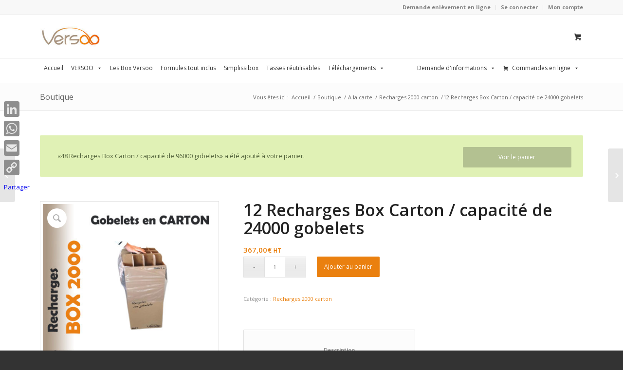

--- FILE ---
content_type: text/html; charset=UTF-8
request_url: https://versoo.com/produit/12-recharges-box-2000-carton-capacite-de-24000-gobelets/?add-to-cart=5056
body_size: 29754
content:
<!DOCTYPE html>
<html lang="fr-FR" prefix="og: http://ogp.me/ns#" class="html_stretched responsive av-preloader-disabled av-default-lightbox  html_header_top html_logo_left html_bottom_nav_header html_menu_left html_slim html_header_sticky html_header_shrinking html_header_topbar_active html_mobile_menu_phone html_header_searchicon_disabled html_content_align_center html_header_unstick_top_disabled html_header_stretch_disabled html_av-overlay-side html_av-overlay-side-classic html_av-submenu-noclone html_entry_id_5054 html_cart_at_menu av-no-preview html_text_menu_active ">
<head>
<meta charset="UTF-8" />


<!-- mobile setting -->
<meta name="viewport" content="width=device-width, initial-scale=1, maximum-scale=1">

<!-- Scripts/CSS and wp_head hook -->
<style id="jetpack-boost-critical-css">@media all{@font-face{font-family:dashicons;font-weight:400;font-style:normal}.dashicons-cart:before{content:""}}@media all{div.product{position:relative;margin-bottom:0}div.product .product_title{clear:none}div.product p.price{color:#7e9a47;font-size:1.3em}div.product div.images{float:left;width:47%}div.product div.images img{padding:6px;display:block;width:100%;height:auto}div.product div.summary{float:right;width:48%}div.product .woocommerce-tabs{clear:both;padding:1em 0 0 0;margin:0 0 1em 0}div.product .woocommerce-tabs ul.tabs{border-top-left-radius:2px;border-top-right-radius:2px;overflow:hidden;zoom:1;margin:0;padding:4px 4px 0;list-style:none outside}div.product .woocommerce-tabs ul.tabs li{float:left;margin:0;font-size:.92em;margin-right:-1px}div.product .woocommerce-tabs ul.tabs{position:relative;top:1px;z-index:10}div.product .woocommerce-tabs .panel{padding:15px 15px 0;border-bottom-left-radius:3px;border-bottom-right-radius:3px}form.cart{margin-bottom:24px;overflow:hidden;zoom:1}form.cart div.quantity{float:left;margin:0 4px 0 0}form.cart .button{vertical-align:middle;float:left;margin:2px 0}div .product a{text-decoration:none}.cart .button{float:none;border-bottom-style:solid;border-bottom-width:1px}.woocommerce-page .button{min-width:110px;padding:15px;line-height:1em;margin:4px 2px 0 0;float:left;font-size:12px;width:auto;vertical-align:middle;text-align:center;text-decoration:none;border:none;font-family:inherit;border-radius:2px}.quantity input{margin-left:0;margin-right:0}.quantity input.qty{width:20px;display:inline;padding:1px 5px 2px;line-height:1em;vertical-align:middle;margin:0}.cart input{width:100px;margin:0;vertical-align:middle;line-height:1em}.cart_dropdown{position:absolute;right:-60px;height:46px;width:46px;line-height:46px;text-decoration:none;text-align:center;top:50%;margin:-23px 0 0 0;border-radius:2px;border-style:solid;border-width:1px;font-weight:400;z-index:101}.html_bottom_nav_header .cart_dropdown{margin:-40px 0 0 0}.cart_dropdown_first{line-height:38px;padding:0}.cart_dropdown_first .cart_dropdown_link{display:block;padding:0;text-decoration:none;line-height:44px;font-size:15px;position:absolute;z-index:2;width:100%;height:100%}.cart_dropdown .dropdown_widget{clear:both;position:absolute;right:7px;top:0;width:280px;line-height:18px;display:none;padding-top:54px}.cart_dropdown .dropdown_widget .widget_shopping_cart_content{padding:0;box-shadow:0 10px 15px rgba(0,0,0,.1);overflow:hidden;border-style:solid;border-width:1px;text-align:left;border-radius:2px}.cart_dropdown .dropdown_widget .avia-arrow{top:49px;left:auto;margin-left:0;border-bottom:none;border-right:none;right:10px}.html_cart_at_menu.html_header_top #top .main_menu{right:0}#menu-item-shop.cart_dropdown{right:0;top:0;margin:0;height:auto;border-top:none;border-radius:0;width:auto;position:relative;float:left}.html_header_top #menu-item-shop.cart_dropdown{border-bottom:none}#menu-item-shop .cart_dropdown_link{background:0 0;margin:0;left:0;color:inherit;position:relative;width:auto;padding:0 38px;float:left;line-height:88px}#menu-item-shop .dropdown_widget{right:-1px;top:100%;padding:0;margin-top:-1px}#menu-item-shop .dropdown_widget .avia-arrow{top:-5px;right:40px}.html_cart_at_menu.html_bottom_nav_header #menu-item-shop{float:right;right:-34px;border:none}#top .screen-reader-text{display:none}#top .price,#top .price span{display:inline;text-decoration:none;font-size:15px;line-height:24px;font-weight:600}#top .price{color:#7e9a47}.single-product-main-image img{display:block}.template-shop .single-product-main-image .images a{border-style:solid;border-width:1px}.cart-loading{border-radius:100px;position:absolute;height:60px;width:60px;left:50%;top:48%;margin:-30px 0 0-30px;background:url(https://versoo.com/wp-content/themes/enfold/config-woocommerce/images/loading-light.gif) no-repeat center center #fff;display:none;opacity:.9;-webkit-backface-visibility:hidden;-webkit-transform:scale(.3);-ms-transform:scale(.3);transform:scale(.3)}.single-product .template-shop{padding-top:50px}.template-shop .images a{display:block;position:relative;padding:5px}#top .template-shop .images a img{display:block;position:relative;border:0;padding:0}.template-shop div.product div.images{width:100%;float:none;margin:0}.template-shop div.product div.summary{width:100%;float:none;padding-bottom:10px}.summary .cart{float:none;clear:both;position:relative;z-index:2}.template-shop .product_meta{clear:both;font-size:11px;position:relative;top:8px}#top .product div.images img{display:block;width:100%;height:auto}#top div.product .woocommerce-tabs .panel{border-style:solid;border-width:1px}#top div.product .woocommerce-tabs{clear:both;padding:50px 0 0 0;margin:0 0 30px 0}#top .woocommerce-tabs h2{font-size:16px}#top .woocommerce-tabs .tabs li a{margin:0-1px 0 0;display:block;float:left;z-index:2;position:relative;padding:12px 16px;top:0;font-size:.9em;-webkit-touch-callout:none;border-style:solid;border-width:1px}#top .woocommerce-tabs .tabs li:first-child a{border-top-left-radius:2px}#top .woocommerce-tabs .tabs li:last-child a{border-top-right-radius:2px}#top div div.product .woocommerce-tabs ul.tabs li a{white-space:pre;border-style:solid;border-width:1px;border-bottom:none;padding:9px 20px 10px 20px;position:relative}#top div.product .woocommerce-tabs ul.tabs{border-bottom:none;overflow:visible;width:100%;float:left;zoom:1;margin:0;padding:0;list-style:none outside}#top div.product .woocommerce-tabs ul.tabs a{float:left;padding:10px 20px 10px 20px;background:0 0;text-decoration:none}#top div div.product .woocommerce-tabs .panel{padding:15px;border-bottom-left-radius:3px;border-bottom-right-radius:3px;overflow:hidden}form.cart{margin-bottom:44px;overflow:hidden;zoom:1}div form.cart div.quantity{float:left;margin:0 3% 5px 0;min-width:130px}.summary .cart{margin-bottom:0}#top div .quantity input.qty{height:43px;width:43px;display:inline;padding:0 5px 0;line-height:41px;vertical-align:middle;margin:0;text-align:center}.quantity input{border-width:1px;border-style:1px}#top div .dropdown_widget_cart{display:none;-webkit-perspective:1000px;-webkit-backface-visibility:hidden}#top #main .single-product-main-image .inner_sidebar,#top #main .single-product-main-image .sidebar{border:none;margin:0;padding:20px 0 0 0;width:100%;min-height:0}.single-product-main-image{width:33%;float:left;margin-right:50px;overflow:hidden;padding-bottom:50px}.single-product-summary{overflow:hidden}.woocommerce-tabs #tab-description ul{list-style-type:disc;list-style-position:inside}#top form.cart .button{margin-top:0;margin-bottom:0;display:inline-block}#top .av-cart-counter{position:absolute;top:50%;left:54%;height:16px;padding:0 5px;line-height:16px;border-radius:54px;font-size:11px;background:#333;color:#fff;text-align:center;margin:-20px 0 0 2px;-webkit-transform:scale(.3);transform:scale(.3);opacity:0}.single-product div.product .woocommerce-product-gallery{margin-bottom:2.617924em;margin-top:0}.single-product div.product .woocommerce-product-gallery{position:relative}.single-product .single-product-main-image .avia-wc-30-product-gallery-lightbox{position:absolute;top:15px;left:15px;display:block;height:40px;line-height:40px;text-align:center;background:#fff;width:40px;font-size:20px;border-radius:333px;z-index:99;text-align:center;overflow:hidden;border:0;color:#b0b0b0}.single-product div.product .woocommerce-product-gallery img{margin:0}.single-product div.product .woocommerce-product-gallery img{border-style:solid;border-width:1px}@media only screen and (max-width:767px){.responsive .single-product-main-image{width:100%;margin:0 30px 0 0}.responsive #top .cart_dropdown{position:absolute;top:50%;margin-top:-23px}.responsive #top #menu-item-shop.cart_dropdown{margin:0;top:0;border:none;height:100%;width:auto;line-height:80px;position:static;margin-left:-39px}.responsive.html_bottom_nav_header #top #menu-item-shop.cart_dropdown{position:absolute;right:0}.responsive.html_bottom_nav_header.html_cart_at_menu #top #wrap_all .main_menu{right:64px;z-index:102}.responsive #top #menu-item-shop .cart_dropdown_link{line-height:80px}.responsive .single-product-main-image .sidebar{display:none}.responsive .single-product-main-image{padding-bottom:20px}.responsive .single-product-summary{clear:both}}.pho-popup-myaccount{width:315px;height:250px;background-color:#fff;box-shadow:0 0 10px rgba(0,0,0,.08);padding:3px 10px;position:absolute;top:50%;left:50%;transform:translate(-50%,-50%);transform:-webkit-translate(-50%,-50%);text-align:center}.pho-popup-myaccount h3{margin-top:36px}.pho-popup-myaccount .pho-close_btn{text-align:right;color:#b5b5b5;font-size:18px;position:absolute;top:0;right:6px;font-family:Roboto,sans-serif;font-weight:300}.pho-popup-myaccount input{border:1px solid #dbdbdb;box-shadow:0 none;font-size:14px;max-width:238px;width:100%;color:#363636;display:inline-block;vertical-align:middle;padding:5px 10px}.pho-popup-myaccount form{padding-bottom:16px}.pho-modal-box-backdrop{background:#000;bottom:0;left:0;position:absolute;right:0;top:0;opacity:.8}.pho-myaccount-popup-body{bottom:0;display:block;left:0;outline:0 none;overflow-y:auto;position:fixed;right:0;top:0;z-index:99999}#mega-menu-wrap-avia,#mega-menu-wrap-avia #mega-menu-avia,#mega-menu-wrap-avia #mega-menu-avia a.mega-menu-link,#mega-menu-wrap-avia #mega-menu-avia li.mega-menu-item,#mega-menu-wrap-avia #mega-menu-avia ul.mega-sub-menu{border-radius:0;box-shadow:none;background:0 0;border:0;bottom:auto;box-sizing:border-box;clip:auto;color:#666;display:block;float:none;font-family:inherit;font-size:14px;height:auto;left:auto;line-height:1.7;list-style-type:none;margin:0;min-height:auto;max-height:none;min-width:auto;max-width:none;opacity:1;outline:0;overflow:visible;padding:0;position:relative;right:auto;text-align:left;text-decoration:none;text-indent:0;text-transform:none;transform:none;top:auto;vertical-align:baseline;visibility:inherit;width:auto;word-wrap:break-word;white-space:normal}#mega-menu-wrap-avia #mega-menu-avia a.mega-menu-link:after,#mega-menu-wrap-avia #mega-menu-avia a.mega-menu-link:before,#mega-menu-wrap-avia #mega-menu-avia li.mega-menu-item:after,#mega-menu-wrap-avia #mega-menu-avia li.mega-menu-item:before,#mega-menu-wrap-avia #mega-menu-avia ul.mega-sub-menu:after,#mega-menu-wrap-avia #mega-menu-avia ul.mega-sub-menu:before,#mega-menu-wrap-avia #mega-menu-avia:after,#mega-menu-wrap-avia #mega-menu-avia:before,#mega-menu-wrap-avia:after,#mega-menu-wrap-avia:before{display:none}#mega-menu-wrap-avia{border-radius:0}@media only screen and (min-width:601px){#mega-menu-wrap-avia{background:#fff}}#mega-menu-wrap-avia #mega-menu-avia{text-align:left;padding:0}#mega-menu-wrap-avia #mega-menu-avia a.mega-menu-link{display:inline}#mega-menu-wrap-avia #mega-menu-avia li.mega-menu-item>ul.mega-sub-menu{display:block;visibility:hidden;opacity:1}@media only screen and (max-width:600px){#mega-menu-wrap-avia #mega-menu-avia li.mega-menu-item>ul.mega-sub-menu{display:none;visibility:visible;opacity:1}}@media only screen and (min-width:601px){#mega-menu-wrap-avia #mega-menu-avia[data-effect=fade_up] li.mega-menu-item.mega-menu-flyout ul.mega-sub-menu{opacity:0;transform:translate(0,10px)}}#mega-menu-wrap-avia #mega-menu-avia li.mega-menu-item a[class^=dashicons]:before{font-family:dashicons}#mega-menu-wrap-avia #mega-menu-avia li.mega-menu-item a.mega-menu-link:before{display:inline-block;font:inherit;font-family:dashicons;position:static;margin:0 6px 0 0;vertical-align:top;-webkit-font-smoothing:antialiased;-moz-osx-font-smoothing:grayscale;color:inherit;background:0 0;height:auto;width:auto;top:auto}#mega-menu-wrap-avia #mega-menu-avia>li.mega-menu-item{margin:0;display:inline-block;height:auto;vertical-align:middle}#mega-menu-wrap-avia #mega-menu-avia>li.mega-menu-item.mega-item-align-right{float:right}@media only screen and (min-width:601px){#mega-menu-wrap-avia #mega-menu-avia>li.mega-menu-item.mega-item-align-right{margin:0}}#mega-menu-wrap-avia #mega-menu-avia>li.mega-menu-item>a.mega-menu-link{line-height:40px;height:40px;padding:0 8px 0 8px;vertical-align:baseline;width:auto;display:block;color:#333;text-transform:none;text-decoration:none;text-align:left;background:rgba(0,0,0,0);border:0;border-radius:0;font-family:inherit;font-size:12px;font-weight:400;outline:0}@media only screen and (max-width:600px){#mega-menu-wrap-avia #mega-menu-avia>li.mega-menu-item{display:list-item;margin:0;clear:both;border:0}#mega-menu-wrap-avia #mega-menu-avia>li.mega-menu-item.mega-item-align-right{float:none}#mega-menu-wrap-avia #mega-menu-avia>li.mega-menu-item>a.mega-menu-link{border-radius:0;border:0;margin:0;line-height:40px;height:40px;padding:0 10px;background:0 0;text-align:left;color:#fff;font-size:14px}}#mega-menu-wrap-avia #mega-menu-avia>li.mega-menu-flyout ul.mega-sub-menu{z-index:999;position:absolute;width:250px;max-width:none;padding:0;border:0;background:#f1f1f1;border-radius:0}@media only screen and (max-width:600px){#mega-menu-wrap-avia #mega-menu-avia>li.mega-menu-flyout ul.mega-sub-menu{float:left;position:static;width:100%;padding:0;border:0;border-radius:0}}@media only screen and (max-width:600px){#mega-menu-wrap-avia #mega-menu-avia>li.mega-menu-flyout ul.mega-sub-menu li.mega-menu-item{clear:both}}#mega-menu-wrap-avia #mega-menu-avia>li.mega-menu-flyout ul.mega-sub-menu li.mega-menu-item a.mega-menu-link{display:block;background:#f1f1f1;color:#666;font-family:inherit;font-size:14px;font-weight:400;padding:0 10px 0 10px;line-height:35px;text-decoration:none;text-transform:none;vertical-align:baseline}#mega-menu-wrap-avia #mega-menu-avia>li.mega-menu-flyout ul.mega-sub-menu li.mega-menu-item:first-child>a.mega-menu-link{border-top-left-radius:0;border-top-right-radius:0}@media only screen and (max-width:600px){#mega-menu-wrap-avia #mega-menu-avia>li.mega-menu-flyout ul.mega-sub-menu li.mega-menu-item:first-child>a.mega-menu-link{border-top-left-radius:0;border-top-right-radius:0}}#mega-menu-wrap-avia #mega-menu-avia>li.mega-menu-flyout ul.mega-sub-menu li.mega-menu-item:last-child>a.mega-menu-link{border-bottom-right-radius:0;border-bottom-left-radius:0}@media only screen and (max-width:600px){#mega-menu-wrap-avia #mega-menu-avia>li.mega-menu-flyout ul.mega-sub-menu li.mega-menu-item:last-child>a.mega-menu-link{border-bottom-right-radius:0;border-bottom-left-radius:0}}#mega-menu-wrap-avia #mega-menu-avia>li.mega-menu-flyout ul.mega-sub-menu li.mega-menu-item ul.mega-sub-menu{position:absolute;left:100%;top:0}@media only screen and (max-width:600px){#mega-menu-wrap-avia #mega-menu-avia>li.mega-menu-flyout ul.mega-sub-menu li.mega-menu-item ul.mega-sub-menu{position:static;left:0;width:100%}#mega-menu-wrap-avia #mega-menu-avia>li.mega-menu-flyout ul.mega-sub-menu li.mega-menu-item ul.mega-sub-menu a.mega-menu-link{padding-left:20px}}#mega-menu-wrap-avia #mega-menu-avia li.mega-menu-item-has-children>a.mega-menu-link>span.mega-indicator{display:inline-block;width:auto;background:0 0;position:relative;left:auto;min-width:auto;font-size:inherit;padding:0;margin:0 0 0 6px;height:auto;line-height:inherit;color:inherit}#mega-menu-wrap-avia #mega-menu-avia li.mega-menu-item-has-children>a.mega-menu-link>span.mega-indicator:after{content:"";font-family:dashicons;font-weight:400;display:inline-block;margin:0;vertical-align:top;-webkit-font-smoothing:antialiased;-moz-osx-font-smoothing:grayscale;transform:rotate(0);color:inherit;position:relative;background:0 0;height:auto;width:auto;right:auto;line-height:inherit}#mega-menu-wrap-avia #mega-menu-avia li.mega-menu-item-has-children li.mega-menu-item-has-children>a.mega-menu-link>span.mega-indicator{float:right}@media only screen and (max-width:600px){#mega-menu-wrap-avia #mega-menu-avia li.mega-menu-item-has-children>a.mega-menu-link>span.mega-indicator{float:right}}@media only screen and (min-width:601px){#mega-menu-wrap-avia #mega-menu-avia li.mega-menu-flyout li.mega-menu-item a.mega-menu-link>span.mega-indicator:after{content:""}}@media only screen and (max-width:600px){#mega-menu-wrap-avia:after{content:"";display:table;clear:both}}#mega-menu-wrap-avia .mega-menu-toggle{display:none;z-index:1;background:#222;border-radius:2px 2px 2px 2px;line-height:40px;height:40px;text-align:left;outline:0;white-space:nowrap}@media only screen and (max-width:600px){#mega-menu-wrap-avia .mega-menu-toggle{display:-webkit-box;display:-ms-flexbox;display:-webkit-flex;display:flex}}#mega-menu-wrap-avia .mega-menu-toggle .mega-toggle-blocks-center,#mega-menu-wrap-avia .mega-menu-toggle .mega-toggle-blocks-left,#mega-menu-wrap-avia .mega-menu-toggle .mega-toggle-blocks-right{display:-webkit-box;display:-ms-flexbox;display:-webkit-flex;display:flex;-ms-flex-preferred-size:33.33%;-webkit-flex-basis:33.33%;flex-basis:33.33%}#mega-menu-wrap-avia .mega-menu-toggle .mega-toggle-blocks-left{-webkit-box-flex:1;-ms-flex:1;-webkit-flex:1;flex:1;-webkit-box-pack:start;-ms-flex-pack:start;-webkit-justify-content:flex-start;justify-content:flex-start}#mega-menu-wrap-avia .mega-menu-toggle .mega-toggle-blocks-center{-webkit-box-pack:center;-ms-flex-pack:center;-webkit-justify-content:center;justify-content:center}#mega-menu-wrap-avia .mega-menu-toggle .mega-toggle-blocks-center .mega-toggle-block{margin-left:3px;margin-right:3px}#mega-menu-wrap-avia .mega-menu-toggle .mega-toggle-blocks-right{-webkit-box-flex:1;-ms-flex:1;-webkit-flex:1;flex:1;-webkit-box-pack:end;-ms-flex-pack:end;-webkit-justify-content:flex-end;justify-content:flex-end}#mega-menu-wrap-avia .mega-menu-toggle .mega-toggle-block{display:-webkit-box;display:-ms-flexbox;display:-webkit-flex;display:flex;height:100%;outline:0;-webkit-align-self:center;-ms-flex-item-align:center;align-self:center;-ms-flex-negative:0;-webkit-flex-shrink:0;flex-shrink:0}@media only screen and (max-width:600px){#mega-menu-wrap-avia .mega-menu-toggle+#mega-menu-avia{background:#222;padding:0;display:none}}#mega-menu-wrap-avia .mega-menu-toggle .mega-toggle-block-1:after{content:"";font-family:dashicons;font-size:24px;color:#ddd;margin:0 0 0 5px}#mega-menu-wrap-avia .mega-menu-toggle .mega-toggle-block-1 .mega-toggle-label{color:#ddd;font-size:14px}#mega-menu-wrap-avia .mega-menu-toggle .mega-toggle-block-1 .mega-toggle-label .mega-toggle-label-open{display:none}#mega-menu-wrap-avia .mega-menu-toggle .mega-toggle-block-1 .mega-toggle-label .mega-toggle-label-closed{display:inline}#mega-menu-wrap-avia{clear:both}html{min-width:910px}html.responsive{min-width:0}.container{position:relative;width:100%;margin:0 auto;padding:0 50px;clear:both}.inner-container{position:relative;height:100%;width:100%}.container_wrap{clear:both;position:relative;border-top-style:solid;border-top-width:1px}.units{float:left;display:inline;margin-left:50px;position:relative;z-index:1;min-height:1px}#wrap_all{width:100%;position:static;z-index:2;overflow:hidden}body .units.alpha,body div .first{margin-left:0;clear:left}body .units.alpha{width:100%}.container{max-width:1010px}@media only screen and (min-width:768px) and (max-width:989px){.responsive #top{overflow-x:hidden}.responsive .container{max-width:782px}}@media only screen and (max-width:767px){.responsive #top{overflow-x:hidden}.responsive #top #wrap_all .container{width:85%;max-width:85%;margin:0 auto;padding-left:0;padding-right:0;float:none}.responsive .units{margin:0}}.container:after{content:" ";display:block;height:0;clear:both;visibility:hidden}.clearfix:after,.clearfix:before,.widget:after,.widget:before{content:" ";display:block;overflow:hidden;visibility:hidden;width:0;height:0}.clearfix:after{clear:both}.clearfix{zoom:1}body div .first{margin-left:0}a,aside,b,body,div,form,h1,h2,h3,header,html,img,label,li,nav,p,section,small,span,strong,ul{margin:0;padding:0;border:0;font-size:100%;font:inherit;vertical-align:baseline}aside,header,nav,section{display:block}body{line-height:1em}ul{list-style:none}*{-moz-box-sizing:border-box;-webkit-box-sizing:border-box;box-sizing:border-box}.responsive body,html.responsive{overflow-x:hidden}body{font:13px/1.65em"HelveticaNeue","Helvetica Neue",Helvetica,Arial,sans-serif;color:#444;-webkit-text-size-adjust:100%}h1,h2,h3{font-weight:600}h1{font-size:34px;line-height:1.1em;margin-bottom:14px}h2{font-size:28px;line-height:1.1em;margin-bottom:10px}h3{font-size:20px;line-height:1.1em;margin-bottom:8px}p{margin:.85em 0}b,strong{font-weight:700}small{font-size:80%}a{text-decoration:none;outline:0;max-width:100%}#top .avia_hidden_link_text{display:none}ul{margin-bottom:20px}ul{list-style:none outside;margin-left:7px}ul ul{margin:4px 0 5px 30px}ul ul li{margin-bottom:6px}a img,img{border:none;padding:0;margin:0;display:inline-block;max-width:100%;height:auto;image-rendering:optimizeQuality}.button,input[type=submit]{padding:9px 22px;border:none;-webkit-appearance:none;border-radius:0}[data-av_icon]:before{-webkit-font-smoothing:antialiased;-moz-osx-font-smoothing:grayscale;font-weight:400;content:attr(data-av_icon);speak:none}#top form{margin-bottom:20px}#top .input-text,#top input[type=number],#top input[type=text]{-webkit-appearance:none;border:1px solid #e1e1e1;padding:8px 6px;outline:0;font:1em"HelveticaNeue","Helvetica Neue",Helvetica,Arial,sans-serif;color:#777;margin:0;width:100%;display:block;margin-bottom:20px;background:#fff;border-radius:0}#top label{font-weight:700;font-size:.92em}#header{position:relative;z-index:501;width:100%;background:0 0}#header_main .container{height:88px;line-height:88px}.html_header_top.html_header_sticky #main{padding-top:88px}.html_header_top.html_header_sticky #header{position:fixed}.html_header_top.html_header_sticky.html_bottom_nav_header #main{padding-top:140px}.html_header_top #top .av_menu_left .main_menu{left:0;right:auto}.html_header_top.html_bottom_nav_header #header_main{z-index:3}.html_header_top.html_bottom_nav_header #header_main_alternate .main_menu{clear:both;position:relative;line-height:40px;height:100%;width:100%;float:left}.html_header_top.html_bottom_nav_header #header_main_alternate .main_menu>div{width:100%;height:50px}#header_main_alternate{z-index:2}#header #header_main_alternate .container{max-height:none;height:auto}.html_header_top.html_header_topbar_active.html_header_sticky #top #main{padding-top:119px}.html_header_top.html_header_topbar_active.html_header_sticky.html_bottom_nav_header #top #main{padding-top:170px}.av_secondary_right .sub_menu{float:right}.av_secondary_right .sub_menu>ul>li:last-child{border:none;margin-right:0;padding-right:0;padding-left:10px}.av_secondary_right .sub_menu{padding-left:10px}#header_meta{border-top:none;z-index:10;min-height:30px;border-bottom-style:solid;border-bottom-width:1px;margin-bottom:-1px}#header_meta .container{min-height:30px}#header_main{border-bottom-width:1px;border-bottom-style:solid;z-index:1}.header_bg{position:absolute;top:0;left:0;width:100%;height:100%;opacity:.95;z-index:0;-webkit-perspective:1000px;-webkit-backface-visibility:hidden}.av-hamburger{padding:0;display:inline-block;font:inherit;color:inherit;text-transform:none;background-color:transparent;border:0;margin:0;overflow:visible}.av-hamburger-box{width:35px;height:24px;display:inline-block;position:relative}.av-hamburger-inner{display:block;top:50%;margin-top:-2px}.av-hamburger-inner,.av-hamburger-inner::after,.av-hamburger-inner::before{width:40px;height:3px;background-color:#000;border-radius:3px;position:absolute}.av-hamburger-inner::after,.av-hamburger-inner::before{content:"";display:block}.av-hamburger-inner::before{top:-10px}.av-hamburger-inner::after{bottom:-10px}.av-burger-menu-main{display:none}.av-burger-menu-main a{padding-left:10px}.av-hamburger strong{display:none}.av-hamburger-box{height:8px}.av-hamburger-inner,.av-hamburger-inner::after,.av-hamburger-inner::before{width:100%}div .logo{float:left;position:absolute;left:0;z-index:1}.logo,.logo a{overflow:hidden;position:relative;display:block;height:100%}.logo img{padding:0;display:block;width:auto;height:auto;max-height:100%;image-rendering:auto;position:relative;z-index:2}.main_menu{clear:none;position:absolute;z-index:100;line-height:30px;height:100%;margin:0;right:0}#searchform #searchsubmit,.iconfont{font-size:17px}.avia-arrow{height:10px;width:10px;position:absolute;top:-6px;left:50%;margin-left:-5px;-webkit-transform:rotate(45deg);transform:rotate(45deg);border-width:1px;border-style:solid}#top #searchform{margin:0;padding:0}#top #searchform>div{position:relative;max-width:300px}#top .widget #searchform>div{margin:0;max-width:100%}#top #s{width:100%;position:relative;padding:11px 47px 11px 5px;z-index:1;margin:0;box-shadow:none}#top #searchsubmit{width:40px;height:100%;line-height:40px;padding:0;position:absolute;right:0;top:0;z-index:2;margin:0;border-radius:0;min-width:40px}.title_container{position:relative}#top .title_container .container{padding-top:10px;padding-bottom:10px;min-height:56px}.title_container .main-title{margin:0;font-size:16px;position:relative;z-index:2;min-height:36px;line-height:2.3em;top:0;font-weight:400}.title_container .main-title a{text-decoration:none}.title_container .breadcrumb{z-index:10;line-height:15px;font-size:11px;position:absolute;right:50px;top:50%;margin-top:-7px}.breadcrumb a{text-decoration:none}.breadcrumb-trail .sep,.breadcrumb-trail .trail-before,.breadcrumb-trail a{display:block;float:left;padding:0 3px}.breadcrumb-trail span{display:inline;padding:0;float:none}.breadcrumb .sep{display:block;overflow:hidden;width:8px}.sub_menu{float:left;z-index:2;font-size:11px;line-height:30px;position:relative;top:10px}#top .sub_menu>ul{float:left;margin:0}#top .sub_menu>ul,#top .sub_menu>ul>li{background:0 0}.sub_menu li{float:left;position:relative;padding:0 10px;border-right-style:solid;border-right-width:1px;line-height:10px}.sub_menu>ul>li>a{text-decoration:none;font-weight:700;padding:7px 0}#top .sub_menu li ul{display:none;position:absolute;width:170px;padding:4px 0;z-index:101;box-shadow:0 8px 15px rgba(0,0,0,.1);left:-50%;margin:0;border-style:solid;border-width:1px;top:19px}.sub_menu li li{float:none;line-height:20px;border:none;padding:0 0;margin:0}#top .sub_menu li li a{width:100%;height:auto;text-align:left;line-height:23px;padding:6px 18px;font-size:12px;min-height:23px;max-width:none;text-decoration:none;display:block;border-top-style:dashed;border-top-width:1px}#top .sub_menu li li:first-child>a{border:none}.sidebar{padding-top:50px;padding-bottom:50px;-webkit-box-sizing:content-box;-moz-box-sizing:content-box;box-sizing:content-box;min-height:1px;z-index:1}#top #main .sidebar{border-left-style:solid;border-left-width:1px;margin-left:0;float:none;width:auto;overflow:hidden;display:block;clear:none}.inner_sidebar{margin-left:50px}#top .avia-post-nav{position:fixed;height:110px;top:50%;background:#aaa;background:rgba(0,0,0,.1);color:#fff;margin-top:-55px;padding:15px;text-decoration:none;z-index:501;-webkit-transform:translate3d(0,0,0)}.avia-post-nav .label{position:absolute;top:50%;height:22px;line-height:22px;margin-top:-11px;font-size:24px}.avia-post-nav .entry-image{height:80px;width:80px;display:block}.avia-post-nav .entry-image img{border-radius:100px;display:block}.avia-post-prev{left:0;border-top-right-radius:4px;border-bottom-right-radius:4px}.avia-post-prev .label{left:10px}.avia-post-next{right:0;border-top-left-radius:4px;border-bottom-left-radius:4px}.avia-post-next .label{right:10px}.avia-post-next.with-image{text-align:right}.avia-post-nav .entry-info{display:block;height:80px;width:220px;display:table}.avia-post-next .entry-info{margin:0 20px 0 1px}.avia-post-prev .entry-info{margin:0 1px 0 20px}.avia-post-nav .entry-info span{display:table-cell;vertical-align:middle;font-size:13px;line-height:1.65em}.avia-post-nav .entry-info-wrap{width:1px;overflow:hidden;display:block}.widgettitle{font-weight:600;text-transform:uppercase;letter-spacing:1px;font-size:1.1em}.widget{clear:both;position:relative;padding:30px 0 30px 0;float:none}#top .widget ul{padding:0;margin:0;width:100%;float:left}.widget li{clear:both}.sidebar .widget:first-child{padding-top:0;border-top-style:none;border-top-width:0}.widget_recent_entries li{padding:7px 0;display:block;font-size:.85em;line-height:1.5em}.widget_recent_entries li a{font-style:italic;font-family:Georgia,"Times New Roman",Helvetica,Arial,sans-serif}.widget_recent_entries li{border-top-width:3px;border-top-style:solid}.widget_recent_entries li:first-child{border-top:none}#scroll-top-link{position:fixed;border-radius:2px;height:50px;width:50px;line-height:50px;text-decoration:none;text-align:center;opacity:0;right:50px;bottom:50px;z-index:1030;visibility:hidden}#reply-title{font-weight:600;letter-spacing:1px}#reply-title small{font-size:.85em;display:block;letter-spacing:0;text-transform:none;padding-top:8px;line-height:1.5em;font-weight:400}#cancel-comment-reply-link{display:inline-block;font-size:10px}#reply-title small a{float:right}#reply-title{display:none}#reply-title small{display:inline}@media only screen and (max-width:989px){.responsive #top .avia-post-prev{left:0}.responsive #top .avia-post-next{right:0}}@media only screen and (min-width:768px) and (max-width:989px){.responsive #top .header_bg{opacity:1}.responsive #main .container_wrap:first-child{border-top:none}.responsive .logo{float:left}.responsive .logo img{margin:0}}@media only screen and (max-width:767px){.responsive #top #main .sidebar{display:none}.responsive #top .avia-post-nav{display:none}.responsive .title_container .breadcrumb{left:-2px}.responsive .title_container .main-title+.breadcrumb{position:relative;right:auto;top:-6px;margin:0;left:-2px}.responsive #top #wrap_all #header{position:relative;width:100%;float:none;height:auto;margin:0!important;opacity:1;min-height:0}.responsive #top #main{padding-top:0!important;margin:0}.responsive #top #main .container_wrap:first-child{border-top:none}.responsive #top .logo{position:static;display:table;height:80px!important;float:none;padding:0;border:none;width:80%}.responsive .logo a{display:table-cell;vertical-align:middle}.responsive .logo img{height:auto!important;width:auto;max-width:100%;display:block;max-height:80px}.responsive #header_main .container{height:auto!important}.responsive #top .header_bg{opacity:1}.responsive #header .sub_menu,.responsive #header_meta .sub_menu>ul{float:none;width:100%;text-align:center;margin:0 auto;position:static}.responsive #header_meta .sub_menu>ul>li{float:none;display:inline-block;padding:0 10px}.responsive .logo img{margin:0}.responsive .av-burger-menu-main{display:block}.responsive #top #wrap_all .main_menu{top:0;height:80px;left:auto;right:0;display:block;position:absolute}.responsive #header_main_alternate{display:none}.responsive #top #wrap_all .av-logo-container{height:80px;line-height:80px}.responsive #top #wrap_all .av-logo-container{padding:0}.widget li{line-height:1.8em;font-size:15px}.responsive #scroll-top-link{display:none}}#scroll-top-link,html{background-color:#333}#scroll-top-link{color:#eee;border:1px solid #444}.html_stretched #wrap_all{background-color:#333}.alternate_color,.alternate_color a,.alternate_color div,.alternate_color span,.alternate_color strong{border-color:#e1e1e1}.alternate_color{background-color:#fcfcfc;color:#666}.alternate_color a,.alternate_color strong,.alternate_color strong a{color:#ea800f}#top .alternate_color.title_container .main-title,#top .alternate_color.title_container .main-title a,.alternate_color .breadcrumb,.alternate_color .breadcrumb a{color:#666}.alternate_color ::-webkit-input-placeholder{color:#8f8f8f}.alternate_color ::-moz-placeholder{color:#8f8f8f;opacity:1}.alternate_color :-ms-input-placeholder{color:#8f8f8f}.main_color,.main_color a,.main_color aside,.main_color b,.main_color div,.main_color form,.main_color h1,.main_color h2,.main_color h3,.main_color img,.main_color label,.main_color li,.main_color p,.main_color section,.main_color small,.main_color span,.main_color strong,.main_color ul{border-color:#e1e1e1}.main_color{background-color:#fff;color:#666}.main_color h1,.main_color h2,.main_color h3{color:#222}.main_color .sidebar,.main_color .sidebar a{color:#919191}.main_color a,.main_color b,.main_color strong{color:#ea800f}.main_color input[type=submit],div .main_color .button{background-color:#ea800f;color:#fff;border-color:#c8600d}.main_color ::-webkit-input-placeholder{color:#919191}.main_color ::-moz-placeholder{color:#919191;opacity:1}.main_color :-ms-input-placeholder{color:#919191}#top .main_color .input-text,#top .main_color input[type=number],#top .main_color input[type=text]{border-color:#e1e1e1;background-color:#fcfcfc;color:#919191}#main{border-color:#e1e1e1}.header_color,.header_color a,.header_color div,.header_color img,.header_color li,.header_color nav,.header_color span,.header_color strong,.header_color ul{border-color:#e1e1e1}.header_color{background-color:#fff;color:#333}.header_color a,.header_color strong{color:#e3ba04}.header_color .container_wrap_meta{background:#f8f8f8}.header_color ::-webkit-input-placeholder{color:grey}.header_color ::-moz-placeholder{color:grey;opacity:1}.header_color :-ms-input-placeholder{color:grey}.header_color .header_bg,.header_color .main_menu ul ul{background-color:#fff;color:grey}#top .header_color .sub_menu li ul a,.header_color .sub_menu>ul>li>a{color:grey}.header_color .sub_menu li ul a,.header_color .sub_menu ul,.header_color .sub_menu ul li{background-color:#fff}#main{background-color:#fff}.header_color .av-hamburger-inner,.header_color .av-hamburger-inner::after,.header_color .av-hamburger-inner::before{background-color:grey}.header_color .av-hamburger-inner,.header_color .av-hamburger-inner::after,.header_color .av-hamburger-inner::before{background-color:#f18900}@media only screen and (max-width:767px){#top .header_color .av-hamburger-inner,#top .header_color .av-hamburger-inner::after,#top .header_color .av-hamburger-inner::before{background-color:#f18900}}.main_color .product_meta,.main_color .quantity input.qty,.main_color .woocommerce-tabs .tabs a{color:#919191}#top .main_color .quantity input.qty,.main_color .single-product-main-image .images a{background-color:#fff}.main_color .quantity input.qty,.main_color div.product .woocommerce-tabs .panel{background-color:#fcfcfc}.main_color .summary div{border-color:#fcfcfc}#top .main_color .price{color:#ea800f}.header_color .cart_dropdown_first .cart_dropdown_link{color:#333}.header_color .cart_dropdown .dropdown_widget{color:grey}.header_color .avia-arrow,.header_color .cart_dropdown .dropdown_widget .widget_shopping_cart_content,.header_color .cart_dropdown_link{background-color:#fff}#top .av-cart-counter{background-color:#e3ba04;color:#fff}#top .title_container .main-title,h1,h2,h3{font-family:"Open Sans",HelveticaNeue,"Helvetica Neue",Helvetica,Arial,sans-serif}body{font-family:"Open Sans",HelveticaNeue,"Helvetica Neue",Helvetica,Arial,sans-serif}.single-product .sidebar{display:none!important}.container{width:100%}.responsive .container{max-width:95%}.a2a_kit a:empty{display:none}}</style><title>VERSOO : Recyclage des gobelets en CARTON - 12 RECHARGES</title>
		<div class="pho-myaccount-popup-body" style="display:none;">

			<div class="pho-modal-box-backdrop"></div>

			<div class="pho-popup-myaccount">
			
				<div class="pho-close_btn"> &#10005; </div>
				
				<h3>Upload Your Profile</h3>
				
				<form method="post" enctype="multipart/form-data">
					
					<p>
					<label class="phoen_account_label"></label>
					<input type="file" name="profile" id="profile">
					
					</p>
					
					<p><input type="submit" name="submit" value="Upload"></p>
					
					<input type="hidden" name="action" value="phoen_wp_handle_upload">
					
					<input type="hidden" name="_nonce" value="bebccee39e">
				
				</form>
			
			</div> <!-- popup class end -->

		</div> <!-- pho-popup-body class end -->
		<meta name='robots' content='max-image-preview:large' />

<!-- This site is optimized with the Yoast SEO Premium plugin v5.9.1 - https://yoast.com/wordpress/plugins/seo/ -->
<link rel="canonical" href="https://versoo.com/produit/12-recharges-box-2000-carton-capacite-de-24000-gobelets/" />
<meta property="og:locale" content="fr_FR" />
<meta property="og:type" content="article" />
<meta property="og:title" content="VERSOO : Recyclage des gobelets en CARTON - 12 RECHARGES" />
<meta property="og:description" content="RECYCLAGE DES GOBELETS EN CARTON Recharges Box  « à la carte » &#8211;  lot de 12 S&rsquo;utilisent avec les habillages :  STANDARD &#8211; PREMIUM &#8211; PREMIUM PERSONNALISABLE Dans quel cas est-il adapté de prendre à la carte ? Vous avez une capacité de stockage plus importante ou moins importante que celle demandée par nos formules ? Vous pouvez &hellip;" />
<meta property="og:url" content="https://versoo.com/produit/12-recharges-box-2000-carton-capacite-de-24000-gobelets/" />
<meta property="og:site_name" content="Versoo" />
<meta property="og:image" content="https://versoo.com/wp-content/uploads/2019/07/12-recharges-gobelets-carton.jpg" />
<meta property="og:image:secure_url" content="https://versoo.com/wp-content/uploads/2019/07/12-recharges-gobelets-carton.jpg" />
<meta property="og:image:width" content="600" />
<meta property="og:image:height" content="600" />
<meta name="twitter:card" content="summary" />
<meta name="twitter:description" content="RECYCLAGE DES GOBELETS EN CARTON Recharges Box  « à la carte » &#8211;  lot de 12 S&rsquo;utilisent avec les habillages :  STANDARD &#8211; PREMIUM &#8211; PREMIUM PERSONNALISABLE Dans quel cas est-il adapté de prendre à la carte ? Vous avez une capacité de stockage plus importante ou moins importante que celle demandée par nos formules ? Vous pouvez [&hellip;]" />
<meta name="twitter:title" content="VERSOO : Recyclage des gobelets en CARTON - 12 RECHARGES" />
<meta name="twitter:image" content="https://versoo.com/wp-content/uploads/2019/07/12-recharges-gobelets-carton.jpg" />
<script data-jetpack-boost="ignore" type='application/ld+json'>{"@context":"http:\/\/schema.org","@type":"WebSite","@id":"#website","url":"https:\/\/versoo.com\/","name":"Versoo","potentialAction":{"@type":"SearchAction","target":"https:\/\/versoo.com\/?s={search_term_string}","query-input":"required name=search_term_string"}}</script>
<script data-jetpack-boost="ignore" type='application/ld+json'>{"@context":"http:\/\/schema.org","@type":"Organization","url":"https:\/\/versoo.com\/produit\/12-recharges-box-2000-carton-capacite-de-24000-gobelets\/","sameAs":[],"@id":"#organization","name":"SAS Versoo","logo":"https:\/\/versoo.com\/wp-content\/uploads\/2017\/10\/logo_versoo.jpg"}</script>
<!-- / Yoast SEO Premium plugin. -->

<link rel='dns-prefetch' href='//www.googletagmanager.com' />
<link rel='dns-prefetch' href='//static.addtoany.com' />
<link rel='dns-prefetch' href='//widgetlogic.org' />
<link rel='dns-prefetch' href='//fonts.googleapis.com' />
<link rel="alternate" type="application/rss+xml" title="Versoo &raquo; Flux" href="https://versoo.com/feed/" />
<link rel="alternate" type="application/rss+xml" title="Versoo &raquo; Flux des commentaires" href="https://versoo.com/comments/feed/" />

<!-- google webfont font replacement -->
<link rel='stylesheet' id='avia-google-webfont' href='//fonts.googleapis.com/css?family=Open+Sans:400,600' type='text/css' media='all'/> 
		<!-- This site uses the Google Analytics by MonsterInsights plugin v9.11.1 - Using Analytics tracking - https://www.monsterinsights.com/ -->
							
			
							<!-- / Google Analytics by MonsterInsights -->
		
<noscript><link rel='stylesheet' id='all-css-0bb3d0f4c6423763f45b416c94ba8fcb' href='https://versoo.com/_jb_static/??-eJyllNtugzAMht9mV0uzTjv1YtqjIOO4NGscRyQZ5e0XoKtYK6aqu0F/jP0ZH4LugkLxiXzSaUdMUZPfijO6WLe2UZ0ICjO1SHqmFYtZYYz3egYILjfWFwLXZBT4XhnBzMOr4no0h1w7iyu2fjG+s6ahpJw0FnXtBPfVZBoxk1wMxhyTcMU9IEr2qdpKW82/PLTENvPICjshrzpkCP8HjsRtiVbQURSmX0Vajy6b0t/PWDptcV/L4SQWkxvpvBMwisFDQ62GGClNaY5ZxrTg3J8tXeLUIimmFsJIOZ1uYo3lt8V5eTGKo08WnGpaa/S0CvPwIpL1TbyNMDRlfJBzcprGcFhetdkciwgSbRomKiZjIZ5XRt7MQy6wOQyNiZrhwNRAWf2sY+rdpefZZSsJhoKucKshXkNz0Eu+nMSlY9xJm1DKZi5WY3oPbLGCLwvH0CvA071Z7DwYo5IMf4lBJiniZ+s++H39+vi8edq8PLzdYf2+/gZFQsYe' type='text/css' media='all' /></noscript><link rel='stylesheet' id='all-css-0bb3d0f4c6423763f45b416c94ba8fcb' href='https://versoo.com/_jb_static/??-eJyllNtugzAMht9mV0uzTjv1YtqjIOO4NGscRyQZ5e0XoKtYK6aqu0F/jP0ZH4LugkLxiXzSaUdMUZPfijO6WLe2UZ0ICjO1SHqmFYtZYYz3egYILjfWFwLXZBT4XhnBzMOr4no0h1w7iyu2fjG+s6ahpJw0FnXtBPfVZBoxk1wMxhyTcMU9IEr2qdpKW82/PLTENvPICjshrzpkCP8HjsRtiVbQURSmX0Vajy6b0t/PWDptcV/L4SQWkxvpvBMwisFDQ62GGClNaY5ZxrTg3J8tXeLUIimmFsJIOZ1uYo3lt8V5eTGKo08WnGpaa/S0CvPwIpL1TbyNMDRlfJBzcprGcFhetdkciwgSbRomKiZjIZ5XRt7MQy6wOQyNiZrhwNRAWf2sY+rdpefZZSsJhoKucKshXkNz0Eu+nMSlY9xJm1DKZi5WY3oPbLGCLwvH0CvA071Z7DwYo5IMf4lBJiniZ+s++H39+vi8edq8PLzdYf2+/gZFQsYe' type='text/css' media="not all" data-media="all" onload="this.media=this.dataset.media; delete this.dataset.media; this.removeAttribute( 'onload' );" />
<style id='addtoany-inline-css'>
@media screen and (max-width:980px){
.a2a_floating_style.a2a_vertical_style{display:none;}
}
</style>
<noscript><link rel='stylesheet' id='screen-css-36bb8a457cb73ef66e08b5b03827b5fa' href='https://versoo.com/_jb_static/??/wp-content/themes/enfold/js/aviapopup/magnific-popup.css,/wp-content/themes/enfold/js/mediaelement/skin-1/mediaelementplayer.css?m=1508762774&cb=1' type='text/css' media='screen' /></noscript><link rel='stylesheet' id='screen-css-36bb8a457cb73ef66e08b5b03827b5fa' href='https://versoo.com/_jb_static/??/wp-content/themes/enfold/js/aviapopup/magnific-popup.css,/wp-content/themes/enfold/js/mediaelement/skin-1/mediaelementplayer.css?m=1508762774&cb=1' type='text/css' media="not all" data-media="screen" onload="this.media=this.dataset.media; delete this.dataset.media; this.removeAttribute( 'onload' );" />
<noscript><link rel='stylesheet' id='print-css-ed5b45002393577492dcc19379032dbd' href='https://versoo.com/wp-content/themes/enfold/css/print.css?m=1508762773' type='text/css' media='print' /></noscript><link rel='stylesheet' id='print-css-ed5b45002393577492dcc19379032dbd' href='https://versoo.com/wp-content/themes/enfold/css/print.css?m=1508762773' type='text/css' media="not all" data-media="print" onload="this.media=this.dataset.media; delete this.dataset.media; this.removeAttribute( 'onload' );" />
<style id='wp-emoji-styles-inline-css'>

	img.wp-smiley, img.emoji {
		display: inline !important;
		border: none !important;
		box-shadow: none !important;
		height: 1em !important;
		width: 1em !important;
		margin: 0 0.07em !important;
		vertical-align: -0.1em !important;
		background: none !important;
		padding: 0 !important;
	}
</style>
<noscript><link rel='stylesheet' id='dashicons-css' href='https://versoo.com/wp-includes/css/dashicons.min.css?ver=6.4.7' media='all' />
</noscript><link rel='stylesheet' id='dashicons-css' href='https://versoo.com/wp-includes/css/dashicons.min.css?ver=6.4.7' media="not all" data-media="all" onload="this.media=this.dataset.media; delete this.dataset.media; this.removeAttribute( 'onload' );" />
<noscript><link rel='stylesheet' id='tp-open-sans-css' href='https://fonts.googleapis.com/css?family=Open+Sans%3A300%2C400%2C600%2C700%2C800&#038;ver=6.4.7' media='all' />
</noscript><link rel='stylesheet' id='tp-open-sans-css' href='https://fonts.googleapis.com/css?family=Open+Sans%3A300%2C400%2C600%2C700%2C800&#038;ver=6.4.7' media="not all" data-media="all" onload="this.media=this.dataset.media; delete this.dataset.media; this.removeAttribute( 'onload' );" />
<noscript><link rel='stylesheet' id='tp-raleway-css' href='https://fonts.googleapis.com/css?family=Raleway%3A100%2C200%2C300%2C400%2C500%2C600%2C700%2C800%2C900&#038;ver=6.4.7' media='all' />
</noscript><link rel='stylesheet' id='tp-raleway-css' href='https://fonts.googleapis.com/css?family=Raleway%3A100%2C200%2C300%2C400%2C500%2C600%2C700%2C800%2C900&#038;ver=6.4.7' media="not all" data-media="all" onload="this.media=this.dataset.media; delete this.dataset.media; this.removeAttribute( 'onload' );" />
<noscript><link rel='stylesheet' id='tp-droid-serif-css' href='https://fonts.googleapis.com/css?family=Droid+Serif%3A400%2C700&#038;ver=6.4.7' media='all' />
</noscript><link rel='stylesheet' id='tp-droid-serif-css' href='https://fonts.googleapis.com/css?family=Droid+Serif%3A400%2C700&#038;ver=6.4.7' media="not all" data-media="all" onload="this.media=this.dataset.media; delete this.dataset.media; this.removeAttribute( 'onload' );" />
<style id='woocommerce-inline-inline-css'>
.woocommerce form .form-row .required { visibility: visible; }
</style>















<!-- Extrait de code de la balise Google (gtag.js) ajouté par Site Kit -->

<!-- Extrait Google Analytics ajouté par Site Kit -->



<!-- Extrait de code de la balise Google de fin (gtag.js) ajouté par Site Kit -->
<link rel="https://api.w.org/" href="https://versoo.com/wp-json/" /><link rel="alternate" type="application/json" href="https://versoo.com/wp-json/wp/v2/product/5054" /><link rel="EditURI" type="application/rsd+xml" title="RSD" href="https://versoo.com/xmlrpc.php?rsd" />
<meta name="generator" content="WordPress 6.4.7" />
<meta name="generator" content="WooCommerce 8.8.6" />
<link rel='shortlink' href='https://versoo.com/?p=5054' />
<link rel="alternate" type="application/json+oembed" href="https://versoo.com/wp-json/oembed/1.0/embed?url=https%3A%2F%2Fversoo.com%2Fproduit%2F12-recharges-box-2000-carton-capacite-de-24000-gobelets%2F" />
<link rel="alternate" type="text/xml+oembed" href="https://versoo.com/wp-json/oembed/1.0/embed?url=https%3A%2F%2Fversoo.com%2Fproduit%2F12-recharges-box-2000-carton-capacite-de-24000-gobelets%2F&#038;format=xml" />
	
	<style>	
		
		.phoen_custom_account ul li a {
			color: #777777!important;
			background-color: #ffffff!important;
		}
	
		.phoen_custom_account ul li a:hover {
			color:#dd9933!important;
			background-color: !important;
		}

		.pho-user-info .pho-username {
			margin-top: 10px;
			color: #dd9933!important;
		}
		
		.woocommerce .phoen_custom_account ul li.is-active a {
			box-shadow: 4px 0 0 0 #3333 inset;
		}

		.pho-user-image img {
			border: 1px solid #ccc ;
			border-radius: 50%;
			padding: 5px;
		}
		
		
		.pho-user-info .pho-username {
			text-align: center;
		}
		
		.phoen_account_label {
			border: 2px dashed #ccc;
			bottom: 0;
			cursor: pointer;
			height: 100%;
			left: 0;
			min-height: 150px;
			position: absolute;
			top: 0;
			width: 100%;
			z-index: 0;
			line-height: 1;
		}
		
		.pho-popup-myaccount input[type="file"] {
			min-height: 150px;
			z-index: 999;
			opacity: 0;
			cursor: pointer;
	}
	
	.pho-popup-myaccount form p {
		position: relative;
		margin-bottom: 15px;
	}
	
	.pho-popup-myaccount {
		height: 320px;
	}
	
		.phoen_account_label::after {
			color: #ccc;
			content: "\f0ee";
			font-family: fontawesome;
			font-size: 50px;
			left: 50%;
			position: absolute;
			top: 25px;
			transform: translateX(-50%);
			-webkit-transform: translateX(-50%);
			-moz-transform: translateX(-50%);
		}
		
		.phoen_account_label::before {
			color: #555;
			content: "Browse";
			font-weight: 600;
			left: 50%;
			position: absolute;
			text-transform: uppercase;
			top: 85px;
			transform: translateX(-50%);
			-webkit-transform: translateX(-50%);
			-moz-transform: translateX(-50%);
		}
		
		.pho-popup-myaccount h3 {
			font-size: 17px;
			margin-bottom: 30px;
			margin-top: 20px;
			text-transform: uppercase;
			padding: 0;
			}
			
			.pho-popup-myaccount {
				padding: 3px 40px;
			}
		
	
	</style>
 	
	<meta name="generator" content="Site Kit by Google 1.135.0" /><link rel="profile" href="https://gmpg.org/xfn/11" />
<link rel="alternate" type="application/rss+xml" title="Versoo RSS2 Feed" href="https://versoo.com/feed/" />
<link rel="pingback" href="https://versoo.com/xmlrpc.php" />
<!--[if lt IE 9]><script data-jetpack-boost="ignore" src="https://versoo.com/wp-content/themes/enfold/js/html5shiv.js"></script><![endif]-->
<link rel="icon" href="https://versoo.com/wp-content/uploads/2017/11/favico.png" type="image/png">
	<noscript><style>.woocommerce-product-gallery{ opacity: 1 !important; }</style></noscript>
	<style type="text/css">.recentcomments a{display:inline !important;padding:0 !important;margin:0 !important;}</style><style type="text/css">.broken_link, a.broken_link {
	text-decoration: line-through;
}</style><link rel="icon" href="https://versoo.com/wp-content/uploads/2017/10/cropped-fav-32x32.png" sizes="32x32" />
<link rel="icon" href="https://versoo.com/wp-content/uploads/2017/10/cropped-fav-192x192.png" sizes="192x192" />
<link rel="apple-touch-icon" href="https://versoo.com/wp-content/uploads/2017/10/cropped-fav-180x180.png" />
<meta name="msapplication-TileImage" content="https://versoo.com/wp-content/uploads/2017/10/cropped-fav-270x270.png" />


<!--
Debugging Info for Theme support: 

Theme: Enfold
Version: 4.1.2
Installed: enfold
AviaFramework Version: 4.6
AviaBuilder Version: 0.9.5
ML:512-PU:217-PLA:47
WP:6.4.7
Updates: disabled
-->

<style type='text/css'>
@font-face {font-family: 'entypo-fontello'; font-weight: normal; font-style: normal;
src: url('https://versoo.com/wp-content/themes/enfold/config-templatebuilder/avia-template-builder/assets/fonts/entypo-fontello.eot?v=3');
src: url('https://versoo.com/wp-content/themes/enfold/config-templatebuilder/avia-template-builder/assets/fonts/entypo-fontello.eot?v=3#iefix') format('embedded-opentype'), 
url('https://versoo.com/wp-content/themes/enfold/config-templatebuilder/avia-template-builder/assets/fonts/entypo-fontello.woff?v=3') format('woff'), 
url('https://versoo.com/wp-content/themes/enfold/config-templatebuilder/avia-template-builder/assets/fonts/entypo-fontello.ttf?v=3') format('truetype'), 
url('https://versoo.com/wp-content/themes/enfold/config-templatebuilder/avia-template-builder/assets/fonts/entypo-fontello.svg?v=3#entypo-fontello') format('svg');
} #top .avia-font-entypo-fontello, body .avia-font-entypo-fontello, html body [data-av_iconfont='entypo-fontello']:before{ font-family: 'entypo-fontello'; }
</style><meta name="generator" content="WordPress Download Manager 3.2.98" />
<style type="text/css">/** Mega Menu CSS: fs **/</style>
                <style>
        /* WPDM Link Template Styles */        </style>
                <style>

            :root {
                --color-primary: #4a8eff;
                --color-primary-rgb: 74, 142, 255;
                --color-primary-hover: #5998ff;
                --color-primary-active: #3281ff;
                --color-secondary: #6c757d;
                --color-secondary-rgb: 108, 117, 125;
                --color-secondary-hover: #6c757d;
                --color-secondary-active: #6c757d;
                --color-success: #018e11;
                --color-success-rgb: 1, 142, 17;
                --color-success-hover: #0aad01;
                --color-success-active: #0c8c01;
                --color-info: #2CA8FF;
                --color-info-rgb: 44, 168, 255;
                --color-info-hover: #2CA8FF;
                --color-info-active: #2CA8FF;
                --color-warning: #FFB236;
                --color-warning-rgb: 255, 178, 54;
                --color-warning-hover: #FFB236;
                --color-warning-active: #FFB236;
                --color-danger: #ff5062;
                --color-danger-rgb: 255, 80, 98;
                --color-danger-hover: #ff5062;
                --color-danger-active: #ff5062;
                --color-green: #30b570;
                --color-blue: #0073ff;
                --color-purple: #8557D3;
                --color-red: #ff5062;
                --color-muted: rgba(69, 89, 122, 0.6);
                --wpdm-font: "Rubik", -apple-system, BlinkMacSystemFont, "Segoe UI", Roboto, Helvetica, Arial, sans-serif, "Apple Color Emoji", "Segoe UI Emoji", "Segoe UI Symbol";
            }

            .wpdm-download-link.btn.btn-primary {
                border-radius: 4px;
            }


        </style>
        <style id="wpforms-css-vars-root">
				:root {
					--wpforms-field-border-radius: 3px;
--wpforms-field-border-style: solid;
--wpforms-field-border-size: 1px;
--wpforms-field-background-color: #ffffff;
--wpforms-field-border-color: rgba( 0, 0, 0, 0.25 );
--wpforms-field-border-color-spare: rgba( 0, 0, 0, 0.25 );
--wpforms-field-text-color: rgba( 0, 0, 0, 0.7 );
--wpforms-field-menu-color: #ffffff;
--wpforms-label-color: rgba( 0, 0, 0, 0.85 );
--wpforms-label-sublabel-color: rgba( 0, 0, 0, 0.55 );
--wpforms-label-error-color: #d63637;
--wpforms-button-border-radius: 3px;
--wpforms-button-border-style: none;
--wpforms-button-border-size: 1px;
--wpforms-button-background-color: #066aab;
--wpforms-button-border-color: #066aab;
--wpforms-button-text-color: #ffffff;
--wpforms-page-break-color: #066aab;
--wpforms-background-image: none;
--wpforms-background-position: center center;
--wpforms-background-repeat: no-repeat;
--wpforms-background-size: cover;
--wpforms-background-width: 100px;
--wpforms-background-height: 100px;
--wpforms-background-color: rgba( 0, 0, 0, 0 );
--wpforms-background-url: none;
--wpforms-container-padding: 0px;
--wpforms-container-border-style: none;
--wpforms-container-border-width: 1px;
--wpforms-container-border-color: #000000;
--wpforms-container-border-radius: 3px;
--wpforms-field-size-input-height: 43px;
--wpforms-field-size-input-spacing: 15px;
--wpforms-field-size-font-size: 16px;
--wpforms-field-size-line-height: 19px;
--wpforms-field-size-padding-h: 14px;
--wpforms-field-size-checkbox-size: 16px;
--wpforms-field-size-sublabel-spacing: 5px;
--wpforms-field-size-icon-size: 1;
--wpforms-label-size-font-size: 16px;
--wpforms-label-size-line-height: 19px;
--wpforms-label-size-sublabel-font-size: 14px;
--wpforms-label-size-sublabel-line-height: 17px;
--wpforms-button-size-font-size: 17px;
--wpforms-button-size-height: 41px;
--wpforms-button-size-padding-h: 15px;
--wpforms-button-size-margin-top: 10px;
--wpforms-container-shadow-size-box-shadow: none;

				}
			</style>
</head>




<body data-rsssl=1 id="top" class="product-template-default single single-product postid-5054 stretched open_sans  theme-enfold woocommerce woocommerce-page woocommerce-no-js mega-menu-avia" itemscope="itemscope" itemtype="https://schema.org/WebPage" >

	
	<div id='wrap_all'>

	
<header id='header' class='all_colors header_color light_bg_color  av_header_top av_logo_left av_bottom_nav_header av_menu_left av_slim av_header_sticky av_header_shrinking av_header_stretch_disabled av_mobile_menu_phone av_header_searchicon_disabled av_header_unstick_top_disabled av_header_border_disabled'  role="banner" itemscope="itemscope" itemtype="https://schema.org/WPHeader" >

		<div id='header_meta' class='container_wrap container_wrap_meta  av_secondary_right av_extra_header_active av_entry_id_5054'>
		
			      <div class='container'>
			      <nav class='sub_menu'  role="navigation" itemscope="itemscope" itemtype="https://schema.org/SiteNavigationElement" ><ul id="avia2-menu" class="menu"><li id="menu-item-50391" class="menu-item menu-item-type-custom menu-item-object-custom menu-item-50391"><a href="https://eu1.documents.adobe.com/public/esignWidget?wid=CBFCIBAA3AAABLblqZhAu1DCReIMA7UnV2cEfSK0I3wSWtcl_U8zqjR18STe0zd7B1IzjRbrhesZU4WCO8cI*">Demande enlèvement en ligne</a></li>
<li id="menu-item-3282" class="menu-item menu-item-type-custom menu-item-object-custom menu-item-3282"><a href="https://versoo.com/my-account/">Se connecter</a></li>
<li id="menu-item-3283" class="menu-item menu-item-type-custom menu-item-object-custom menu-item-has-children menu-item-3283"><a href="https://versoo.com/my-account/">Mon compte</a>
<ul class="sub-menu">
	<li id="menu-item-3285" class="menu-item menu-item-type-custom menu-item-object-custom menu-item-3285"><a href="https://versoo.com/my-account/mot-de-passe-perdu/">Mot de passe oublié</a></li>
	<li id="menu-item-3284" class="menu-item menu-item-type-custom menu-item-object-custom menu-item-3284"><a href="https://eu1.documents.adobe.com/public/esignWidget?wid=CBFCIBAA3AAABLblqZhChBEL17auSlV_rc5rA4zsD_X85SidD9iww6GXPJQ_LoAV3LtqgONBQC348EfvRHI4*">Demande d&rsquo;enlèvement</a></li>
</ul>
</li>
</ul></nav>			      </div>
		</div>

		<div  id='header_main' class='container_wrap container_wrap_logo'>
	
        <div class='container av-logo-container'><div class='inner-container'><span class='logo'><a href='https://versoo.com/'><img height='100' width='300' src='/wp-content/uploads/2017/10/logo_versoo.jpg' alt='Versoo' /></a></span><ul id="menu-item-shop" class = 'cart_dropdown av-display-cart-on-load' data-success='a été ajouté au panier'><li class='cart_dropdown_first'><a class='cart_dropdown_link' href='https://versoo.com/cart/'><span aria-hidden='true' data-av_icon='' data-av_iconfont='entypo-fontello'></span><span class='av-cart-counter'>0</span><span class='avia_hidden_link_text'>Panier</span></a><!--<span class='cart_subtotal'><span class="woocommerce-Price-amount amount"><bdi>1 098,00<span class="woocommerce-Price-currencySymbol">&euro;</span></bdi></span></span>--><div class='dropdown_widget dropdown_widget_cart'><div class='avia-arrow'></div><div class="widget_shopping_cart_content"></div></div></li></ul></div></div><div id='header_main_alternate' class='container_wrap'><div class='container'><nav class='main_menu' data-selectname='Sélectionner une page'  role="navigation" itemscope="itemscope" itemtype="https://schema.org/SiteNavigationElement" ><div id="mega-menu-wrap-avia" class="mega-menu-wrap"><div class="mega-menu-toggle"><div class="mega-toggle-blocks-left"></div><div class="mega-toggle-blocks-center"><div class='mega-toggle-block mega-menu-toggle-block mega-toggle-block-1' id='mega-toggle-block-1' tabindex='0'><span class='mega-toggle-label' role='button' aria-expanded='false'><span class='mega-toggle-label-closed'>MENU</span><span class='mega-toggle-label-open'>MENU</span></span></div></div><div class="mega-toggle-blocks-right"></div></div><ul id="mega-menu-avia" class="mega-menu max-mega-menu mega-menu-horizontal mega-no-js" data-event="hover_intent" data-effect="fade_up" data-effect-speed="200" data-effect-mobile="disabled" data-effect-speed-mobile="0" data-mobile-force-width="false" data-second-click="go" data-document-click="collapse" data-vertical-behaviour="standard" data-breakpoint="600" data-unbind="true" data-mobile-state="collapse_all" data-hover-intent-timeout="300" data-hover-intent-interval="100"><li class='mega-menu-item mega-menu-item-type-post_type mega-menu-item-object-page mega-menu-item-home mega-align-bottom-left mega-menu-flyout mega-menu-item-272' id='mega-menu-item-272'><a class="mega-menu-link" href="https://versoo.com/" tabindex="0">Accueil</a></li><li class='mega-menu-item mega-menu-item-type-custom mega-menu-item-object-custom mega-menu-item-has-children mega-align-bottom-left mega-menu-flyout mega-menu-item-713' id='mega-menu-item-713'><a class="mega-menu-link" href="#" aria-haspopup="true" aria-expanded="false" tabindex="0">VERSOO<span class="mega-indicator"></span></a>
<ul class="mega-sub-menu">
<li class='mega-menu-item mega-menu-item-type-post_type mega-menu-item-object-page mega-menu-item-270' id='mega-menu-item-270'><a class="mega-menu-link" href="https://versoo.com/histoire-le-recyclage-du-gobelet/">Histoire</a></li><li class='mega-menu-item mega-menu-item-type-post_type mega-menu-item-object-page mega-menu-item-921' id='mega-menu-item-921'><a class="mega-menu-link" href="https://versoo.com/innovation/">Innovations et solidarité</a></li><li class='mega-menu-item mega-menu-item-type-post_type mega-menu-item-object-page mega-menu-item-930' id='mega-menu-item-930'><a class="mega-menu-link" href="https://versoo.com/solution-pour-les-entreprises/">Les gobelets et votre entreprise</a></li><li class='mega-menu-item mega-menu-item-type-post_type mega-menu-item-object-page mega-menu-item-715' id='mega-menu-item-715'><a class="mega-menu-link" href="https://versoo.com/tasses-gobelets-carton-plastique-compostable/">Choix de recyclage</a></li></ul>
</li><li class='mega-menu-item mega-menu-item-type-custom mega-menu-item-object-custom mega-align-bottom-left mega-menu-flyout mega-menu-item-50336' id='mega-menu-item-50336'><a class="mega-menu-link" href="https://versoo.com/recyclage-gobelets-carton/#habillages" tabindex="0">Les Box Versoo</a></li><li class='mega-menu-item mega-menu-item-type-custom mega-menu-item-object-custom mega-align-bottom-left mega-menu-flyout mega-menu-item-50338' id='mega-menu-item-50338'><a class="mega-menu-link" href="https://versoo.com/recyclage-gobelets-carton/#formule" tabindex="0">Formules tout inclus</a></li><li class='mega-menu-item mega-menu-item-type-custom mega-menu-item-object-custom mega-align-bottom-left mega-menu-flyout mega-menu-item-50339' id='mega-menu-item-50339'><a class="mega-menu-link" href="https://versoo.com/recyclage-gobelets-carton/#simplissibox" tabindex="0">Simplissibox</a></li><li class='mega-menu-item mega-menu-item-type-post_type mega-menu-item-object-page mega-align-bottom-left mega-menu-flyout mega-menu-item-5192' id='mega-menu-item-5192'><a class="mega-menu-link" href="https://versoo.com/completer-avec-la-tasse-reutilisable-locale-et-ecoconcue/" tabindex="0">Tasses réutilisables</a></li><li class='mega-menu-item mega-menu-item-type-post_type mega-menu-item-object-page mega-menu-item-has-children mega-align-bottom-left mega-menu-flyout mega-menu-item-2571' id='mega-menu-item-2571'><a class="mega-menu-link" href="https://versoo.com/zone-de-telechargement/" aria-haspopup="true" aria-expanded="false" tabindex="0">Téléchargements<span class="mega-indicator"></span></a>
<ul class="mega-sub-menu">
<li class='mega-menu-item mega-menu-item-type-custom mega-menu-item-object-custom mega-menu-item-has-children mega-menu-item-29980' id='mega-menu-item-29980'><a class="mega-menu-link" href="#" aria-haspopup="true" aria-expanded="false">Bons de commande<span class="mega-indicator"></span></a>
	<ul class="mega-sub-menu">
<li class='mega-menu-item mega-menu-item-type-post_type mega-menu-item-object-wpdmpro mega-menu-item-50376' id='mega-menu-item-50376'><a class="mega-menu-link" href="https://versoo.com/download/de-commande-gobelets-cartons-2023-2024/">Bon de commande Gobelets cartons</a></li>	</ul>
</li><li class='mega-menu-item mega-menu-item-type-custom mega-menu-item-object-custom mega-menu-item-has-children mega-menu-item-29981' id='mega-menu-item-29981'><a class="mega-menu-link" href="#" aria-haspopup="true" aria-expanded="false">Bons d'enlèvement<span class="mega-indicator"></span></a>
	<ul class="mega-sub-menu">
<li class='mega-menu-item mega-menu-item-type-custom mega-menu-item-object-custom mega-menu-item-50143' id='mega-menu-item-50143'><a class="mega-menu-link" href="https://eu1.documents.adobe.com/public/esignWidget?wid=CBFCIBAA3AAABLblqZhAu1DCReIMA7UnV2cEfSK0I3wSWtcl_U8zqjR18STe0zd7B1IzjRbrhesZU4WCO8cI*">Bon d'enlèvement-Gobelets</a></li><li class='mega-menu-item mega-menu-item-type-custom mega-menu-item-object-custom mega-menu-item-50145' id='mega-menu-item-50145'><a class="mega-menu-link" href="https://eu1.documents.adobe.com/public/esignWidget?wid=CBFCIBAA3AAABLblqZhBBtnli2RQJlD8imVt4ghKvY7WDmubO4Nhinva8UVDP6tOW2BJef3v8XGKjbSSxr1I*">Bon d'enlèvement -Masques</a></li><li class='mega-menu-item mega-menu-item-type-custom mega-menu-item-object-custom mega-menu-item-50144' id='mega-menu-item-50144'><a class="mega-menu-link" href="https://eu1.documents.adobe.com/public/esignWidget?wid=CBFCIBAA3AAABLblqZhAwLhJv-IVXbBpl6BzlQvSrggZlsIlogyAETRtEFrpvACoArPLC36gFOYi2xwtr1iE*">Bon d'enlèvement EPI</a></li>	</ul>
</li></ul>
</li><li class='mega-menu-item mega-menu-item-type-post_type mega-menu-item-object-page mega-menu-item-has-children mega-align-bottom-left mega-menu-flyout mega-has-icon mega-icon-left mega-item-align-right mega-menu-item-395' id='mega-menu-item-395'><a class="dashicons-cart mega-menu-link" href="https://versoo.com/boutique_nos_formules_recyclage_box/" aria-haspopup="true" aria-expanded="false" tabindex="0">Commandes en ligne<span class="mega-indicator"></span></a>
<ul class="mega-sub-menu">
<li class='mega-menu-item mega-menu-item-type-custom mega-menu-item-object-custom mega-menu-item-953' id='mega-menu-item-953'><a class="mega-menu-link" href="/nos_formules_recyclage_box/#formules">NOS FORMULES</a></li><li class='mega-menu-item mega-menu-item-type-custom mega-menu-item-object-custom mega-menu-item-954' id='mega-menu-item-954'><a class="mega-menu-link" href="/a-la-carte">A LA CARTE</a></li><li class='mega-menu-item mega-menu-item-type-custom mega-menu-item-object-custom mega-menu-item-5194' id='mega-menu-item-5194'><a class="mega-menu-link" href="https://versoo.com/produit/tasses-reutilisables-versoo/">TASSES REUTILISABLES</a></li></ul>
</li><li class='mega-menu-item mega-menu-item-type-post_type mega-menu-item-object-page mega-menu-item-has-children mega-align-bottom-left mega-menu-flyout mega-item-align-right mega-menu-item-1029' id='mega-menu-item-1029'><a class="mega-menu-link" href="https://versoo.com/nous-contacter/" aria-haspopup="true" aria-expanded="false" tabindex="0">Demande d'informations<span class="mega-indicator"></span></a>
<ul class="mega-sub-menu">
<li class='mega-menu-item mega-menu-item-type-post_type mega-menu-item-object-page mega-menu-item-3360' id='mega-menu-item-3360'><a class="mega-menu-link" href="https://versoo.com/demande-de-devis/">Demande de devis</a></li><li class='mega-menu-item mega-menu-item-type-post_type mega-menu-item-object-page mega-menu-item-1536' id='mega-menu-item-1536'><a class="mega-menu-link" href="https://versoo.com/nous-contacter/">Contact principal</a></li></ul>
</li><li class="av-burger-menu-main menu-item-avia-special ">
	        			<a href="#">
							<span class="av-hamburger av-hamburger--spin av-js-hamburger">
					        <span class="av-hamburger-box">
						          <span class="av-hamburger-inner"></span>
						          <strong>Menu</strong>
					        </span>
							</span>
						</a>
	        		   </li></ul></div></nav></div> </div> 
		<!-- end container_wrap-->
		</div>
		
		<div class='header_bg'></div>

<!-- end header -->
</header>
		
	<div id='main' class='all_colors' data-scroll-offset='88'>

	
	<div class='stretch_full container_wrap alternate_color light_bg_color title_container'><div class='container'><strong class='main-title entry-title'><a href='https://versoo.com/shop/' rel='bookmark' title='Lien permanent : Boutique'  itemprop="headline" >Boutique</a></strong><div class="breadcrumb breadcrumbs avia-breadcrumbs"><div class="breadcrumb-trail" xmlns:v="http://rdf.data-vocabulary.org/#"><span class="trail-before"><span class="breadcrumb-title">Vous êtes ici :</span></span> <a href="https://versoo.com" title="Versoo" rel="home" class="trail-begin">Accueil</a> <span class="sep">/</span> <span><a rel="v:url" property="v:title" href="https://versoo.com/shop/" title="Boutique">Boutique</a></span> <span class="sep">/</span> <span><a rel="v:url" property="v:title" href="https://versoo.com/categorie-produit/a-la-carte/" title="A la carte">A la carte</a></span> <span class="sep">/</span> <span><a rel="v:url" property="v:title" href="https://versoo.com/categorie-produit/a-la-carte/recharges-2000-carton/" title="Recharges 2000 carton">Recharges 2000 carton</a></span> <span class="sep">/</span> <span>12 Recharges Box Carton / capacité de 24000 gobelets</span></div></div></div></div><div class='container_wrap container_wrap_first main_color sidebar_right template-shop shop_columns_5'><div class='container'>
					
			<div class="woocommerce-notices-wrapper">
	<div class="woocommerce-message" role="alert">
		<a href="https://versoo.com/cart/" tabindex="1" class="button wc-forward">Voir le panier</a> &laquo;48 Recharges Box Carton / capacité de 96000 gobelets&raquo; a été ajouté à votre panier.	</div>
</div><div id="product-5054" class="product type-product post-5054 status-publish first instock product_cat-recharges-2000-carton has-post-thumbnail taxable shipping-taxable purchasable product-type-simple">

	<div class="noHover single-product-main-image alpha"><div class="avia-wc-30-product-gallery-lightbox" aria-hidden='true' data-av_icon='' data-av_iconfont='entypo-fontello' ></div><div class="woocommerce-product-gallery woocommerce-product-gallery--with-images woocommerce-product-gallery--columns-4 images" data-columns="4" style="opacity: 0; transition: opacity .25s ease-in-out;">
	<div class="woocommerce-product-gallery__wrapper">
		<div data-thumb="https://versoo.com/wp-content/uploads/2019/07/12-recharges-gobelets-carton-100x100.jpg" data-thumb-alt="" class="woocommerce-product-gallery__image"><a href="https://versoo.com/wp-content/uploads/2019/07/12-recharges-gobelets-carton.jpg"><img width="450" height="450" src="https://versoo.com/wp-content/uploads/2019/07/12-recharges-gobelets-carton-450x450.jpg" class="wp-post-image" alt="" title="12-recharges-gobelets-carton" data-caption="" data-src="https://versoo.com/wp-content/uploads/2019/07/12-recharges-gobelets-carton.jpg" data-large_image="https://versoo.com/wp-content/uploads/2019/07/12-recharges-gobelets-carton.jpg" data-large_image_width="600" data-large_image_height="600" decoding="async" fetchpriority="high" srcset="https://versoo.com/wp-content/uploads/2019/07/12-recharges-gobelets-carton-450x450.jpg 450w, https://versoo.com/wp-content/uploads/2019/07/12-recharges-gobelets-carton-100x100.jpg 100w, https://versoo.com/wp-content/uploads/2019/07/12-recharges-gobelets-carton-80x80.jpg 80w, https://versoo.com/wp-content/uploads/2019/07/12-recharges-gobelets-carton-300x300.jpg 300w, https://versoo.com/wp-content/uploads/2019/07/12-recharges-gobelets-carton-36x36.jpg 36w, https://versoo.com/wp-content/uploads/2019/07/12-recharges-gobelets-carton-180x180.jpg 180w, https://versoo.com/wp-content/uploads/2019/07/12-recharges-gobelets-carton.jpg 600w" sizes="(max-width: 450px) 100vw, 450px" /></a></div>	</div>
</div>
<aside class='sidebar sidebar_sidebar_right  alpha units'  role="complementary" itemscope="itemscope" itemtype="https://schema.org/WPSideBar" ><div class='inner_sidebar extralight-border'><section id="search-2" class="widget clearfix widget_search">

<form action="https://versoo.com/" id="searchform" method="get" class="">
	<div>
		<input type="submit" value="" id="searchsubmit" class="button avia-font-entypo-fontello" />
		<input type="text" id="s" name="s" value="" placeholder='Rechercher' />
			</div>
</form><span class="seperator extralight-border"></span></section>
		<section id="recent-posts-2" class="widget clearfix widget_recent_entries">
		<h3 class="widgettitle">Articles récents</h3>
		<ul>
											<li>
					<a href="https://versoo.com/laureat-de-lappel-a-projet-economie-circulaire-2021-ademe-dreal-region-versoo-creation-dune-filiere-complete-de-recyclage-masques-epi/">Lauréat de l’Appel à Projet Economie Circulaire 2021 ADEME/DREAL/REGION, où en est VERSOO dans la création d’une filière complète de recyclage des masques et EPI ?</a>
									</li>
											<li>
					<a href="https://versoo.com/versoo-10-millions-de-gobelets-carton-recycles-2022/">VERSOO :  plus 11 millions de gobelets en carton recyclés en 2022</a>
									</li>
											<li>
					<a href="https://versoo.com/versoo-lance-ligne-de-produits-100-recycle-100-made-in-angers-100-economie-sociale-solidaire-partenariat-lilokawa/">Versoo lance une  ligne de produits  100% recyclé   100% Made in Angers 100% Economie Sociale et Solidaire en partenariat avec Lilokawa</a>
									</li>
											<li>
					<a href="https://versoo.com/30-000-collecteurs-de-masques-versoo-quelques-mois-bravo-a-toutes-structures-sengagent-recyclage/">30 000 collecteurs de masques Versoo en quelques mois : BRAVO à toutes ces structures qui s&rsquo;engagent pour leur recyclage</a>
									</li>
											<li>
					<a href="https://versoo.com/masques-probleme-de-lusage-unique-defi-recyclage/">Recyclage des masques : Versoo crée « finalement » une filière !</a>
									</li>
					</ul>

		<span class="seperator extralight-border"></span></section><section id="recent-comments-2" class="widget clearfix widget_recent_comments"><h3 class="widgettitle">Commentaires récents</h3><ul id="recentcomments"></ul><span class="seperator extralight-border"></span></section><section id="archives-2" class="widget clearfix widget_archive"><h3 class="widgettitle">Archives</h3>
			<ul>
					<li><a href='https://versoo.com/2023/01/'>janvier 2023</a></li>
	<li><a href='https://versoo.com/2021/06/'>juin 2021</a></li>
	<li><a href='https://versoo.com/2020/12/'>décembre 2020</a></li>
	<li><a href='https://versoo.com/2019/07/'>juillet 2019</a></li>
	<li><a href='https://versoo.com/2019/06/'>juin 2019</a></li>
	<li><a href='https://versoo.com/2018/11/'>novembre 2018</a></li>
	<li><a href='https://versoo.com/2018/09/'>septembre 2018</a></li>
	<li><a href='https://versoo.com/2018/07/'>juillet 2018</a></li>
	<li><a href='https://versoo.com/2018/05/'>mai 2018</a></li>
	<li><a href='https://versoo.com/2018/03/'>mars 2018</a></li>
	<li><a href='https://versoo.com/2018/01/'>janvier 2018</a></li>
	<li><a href='https://versoo.com/2017/12/'>décembre 2017</a></li>
	<li><a href='https://versoo.com/2017/11/'>novembre 2017</a></li>
	<li><a href='https://versoo.com/2017/10/'>octobre 2017</a></li>
			</ul>

			<span class="seperator extralight-border"></span></section><section id="categories-2" class="widget clearfix widget_categories"><h3 class="widgettitle">Catégories</h3>
			<ul>
					<li class="cat-item cat-item-2"><a href="https://versoo.com/category/actualites/">Actualités</a>
</li>
	<li class="cat-item cat-item-398"><a href="https://versoo.com/category/pepites/">les pépites</a>
</li>
			</ul>

			<span class="seperator extralight-border"></span></section></div></aside></div><div class='single-product-summary'>
	<div class="summary entry-summary">
		<h1 class="product_title entry-title">12 Recharges Box Carton / capacité de 24000 gobelets</h1><p class="price"><span class="woocommerce-Price-amount amount"><bdi>367,00<span class="woocommerce-Price-currencySymbol">&euro;</span></bdi></span> <small class="woocommerce-price-suffix">HT</small></p>

	
	<form class="cart" action="https://versoo.com/produit/12-recharges-box-2000-carton-capacite-de-24000-gobelets/" method="post" enctype='multipart/form-data'>
		
		<div class="quantity">
		<label class="screen-reader-text" for="quantity_697b92fbe517f">quantité de 12 Recharges Box Carton / capacité de 24000 gobelets</label>
	<input
		type="number"
				id="quantity_697b92fbe517f"
		class="input-text qty text"
		name="quantity"
		value="1"
		aria-label="Quantité de produits"
		size="4"
		min="1"
		max=""
					step="1"
			placeholder=""
			inputmode="numeric"
			autocomplete="off"
			/>
	</div>

		<button type="submit" name="add-to-cart" value="5054" class="single_add_to_cart_button button alt">Ajouter au panier</button>

			</form>

	
<div class="product_meta">

	
	
	<span class="posted_in">Catégorie&nbsp;: <a href="https://versoo.com/categorie-produit/a-la-carte/recharges-2000-carton/" rel="tag">Recharges 2000 carton</a></span>
	
	
</div>
	</div>

	
	<div class="woocommerce-tabs wc-tabs-wrapper">
		<ul class="tabs wc-tabs" role="tablist">
							<li class="description_tab" id="tab-title-description" role="tab" aria-controls="tab-description">
					<a href="#tab-description">
						Description					</a>
				</li>
					</ul>
					<div class="woocommerce-Tabs-panel woocommerce-Tabs-panel--description panel entry-content wc-tab" id="tab-description" role="tabpanel" aria-labelledby="tab-title-description">
				
	<h2>Description</h2>

<h1>RECYCLAGE DES GOBELETS EN CARTON</h1>
<h2>Recharges Box  « à la carte » &#8211;  lot de 12</h2>
<p><span style="color: #ff6600;">S&rsquo;utilisent avec les habillages :  STANDARD &#8211; PREMIUM &#8211; PREMIUM PERSONNALISABLE</span></p>
<p><strong>Dans quel cas est-il adapté de prendre à la carte ?</strong></p>
<ul>
<li>Vous avez une capacité de stockage plus importante ou moins importante que celle demandée par nos formules ? Vous pouvez gérer la logistique vous-même ? La solution à la carte vous permet de traiter les enlèvements séparément, avec les volumes qui vous conviennent.</li>
<li>Vous avez déjà des habillages Premium et souhaitez renouveler les Recharges Box</li>
</ul>
<p>Le lot de 12 recharges Box Gobelet Carton à la carte &#8211; Capacité de 2000 gobelets par recharge- Format 39x39X79 cm :</p>
<p>Comprend</p>
<ul>
<li>L&rsquo;expédition sur site</li>
<li>Le tri et recyclage</li>
<li>L&rsquo;accès au compte recyclage sur versoo.com</li>
</ul>
<p>Ne comprend pas</p>
<ul>
<li>L&rsquo;habillage</li>
<li>La collecte sur site, l&rsquo;enlèvement des 12 Box</li>
</ul>
<p><strong>Les enlèvements </strong>sont à prendre séparément    <a href="https://versoo.com/nos_formules_recyclage_box/#collectealacarte"><span style="color: #ff6600;"> Voir les commandes d&rsquo;enlèvement</span></a></p>
<p><strong>Rappel</strong>: pour que la démarche soit efficace, il faut ajouter un <a href="/nos_formules_recyclage_box/#options"><span style="color: #ff6600;">habillage.</span></a></p>
<p>&nbsp;</p>
			</div>
		
			</div>

</div></div></div></div><div id="av_section_1" class="avia-section alternate_color avia-section-small  container_wrap fullsize"><div class="container"><div class="template-page content  twelve alpha units"><div class='product_column product_column_4'>
	<section class="related products">

					<h2>Produits apparentés</h2>
				
		<ul class="products columns-4">

			
					<li class="product type-product post-5055 status-publish first instock product_cat-recharges-2000-carton has-post-thumbnail taxable shipping-taxable purchasable product-type-simple">
	<div class='inner_product main_color wrapped_style noLightbox  av-product-class-'><a href="https://versoo.com/produit/24-recharges-box-2000-carton-capacite-de-48000-gobelets/" class="woocommerce-LoopProduct-link woocommerce-loop-product__link"><div class='thumbnail_container'><img width="450" height="450" src="https://versoo.com/wp-content/uploads/2019/07/24-recharges-gobelets-carton-450x450.jpg" class="attachment-shop_catalog size-shop_catalog wp-post-image" alt="" decoding="async" srcset="https://versoo.com/wp-content/uploads/2019/07/24-recharges-gobelets-carton-450x450.jpg 450w, https://versoo.com/wp-content/uploads/2019/07/24-recharges-gobelets-carton-100x100.jpg 100w, https://versoo.com/wp-content/uploads/2019/07/24-recharges-gobelets-carton-80x80.jpg 80w, https://versoo.com/wp-content/uploads/2019/07/24-recharges-gobelets-carton-300x300.jpg 300w, https://versoo.com/wp-content/uploads/2019/07/24-recharges-gobelets-carton-36x36.jpg 36w, https://versoo.com/wp-content/uploads/2019/07/24-recharges-gobelets-carton-180x180.jpg 180w, https://versoo.com/wp-content/uploads/2019/07/24-recharges-gobelets-carton.jpg 600w" sizes="(max-width: 450px) 100vw, 450px" /><span class='cart-loading'></span></div><div class='inner_product_header'><div class='avia-arrow'></div><div class='inner_product_header_table'><div class='inner_product_header_cell'><h2 class="woocommerce-loop-product__title">24 Recharges Box Carton / capacité de 48000 gobelets</h2>
	<span class="price"><span class="woocommerce-Price-amount amount"><bdi>606,00<span class="woocommerce-Price-currencySymbol">&euro;</span></bdi></span> <small class="woocommerce-price-suffix">HT</small></span>
</div></div></div></a><div class='avia_cart_buttons '><a href="?add-to-cart=5055" data-quantity="1" class="button product_type_simple add_to_cart_button ajax_add_to_cart" data-product_id="5055" data-product_sku="" aria-label="Ajouter au panier : &ldquo;24 Recharges Box Carton / capacité de 48000 gobelets&rdquo;" aria-describedby="" rel="nofollow"><span aria-hidden='true' data-av_icon='' data-av_iconfont='entypo-fontello'></span> Ajouter au panier</a><a class="button show_details_button" href="https://versoo.com/produit/24-recharges-box-2000-carton-capacite-de-48000-gobelets/"><span aria-hidden='true' data-av_icon='' data-av_iconfont='entypo-fontello'></span>  Voir les détails</a> <span class='button-mini-delimiter'></span></div></div></li>

			
					<li class="product type-product post-5056 status-publish instock product_cat-recharges-2000-carton has-post-thumbnail taxable shipping-taxable purchasable product-type-simple">
	<div class='inner_product main_color wrapped_style noLightbox  av-product-class-'><a href="https://versoo.com/produit/48-recharges-box-2000-carton-capacite-de-96000-gobelets/" class="woocommerce-LoopProduct-link woocommerce-loop-product__link"><div class='thumbnail_container'><img width="450" height="450" src="https://versoo.com/wp-content/uploads/2019/07/48-recharges-gobelets-carton-450x450.jpg" class="attachment-shop_catalog size-shop_catalog wp-post-image" alt="" decoding="async" srcset="https://versoo.com/wp-content/uploads/2019/07/48-recharges-gobelets-carton-450x450.jpg 450w, https://versoo.com/wp-content/uploads/2019/07/48-recharges-gobelets-carton-100x100.jpg 100w, https://versoo.com/wp-content/uploads/2019/07/48-recharges-gobelets-carton-80x80.jpg 80w, https://versoo.com/wp-content/uploads/2019/07/48-recharges-gobelets-carton-300x300.jpg 300w, https://versoo.com/wp-content/uploads/2019/07/48-recharges-gobelets-carton-36x36.jpg 36w, https://versoo.com/wp-content/uploads/2019/07/48-recharges-gobelets-carton-180x180.jpg 180w, https://versoo.com/wp-content/uploads/2019/07/48-recharges-gobelets-carton.jpg 600w" sizes="(max-width: 450px) 100vw, 450px" /><span class='cart-loading'></span></div><div class='inner_product_header'><div class='avia-arrow'></div><div class='inner_product_header_table'><div class='inner_product_header_cell'><h2 class="woocommerce-loop-product__title">48 Recharges Box Carton / capacité de 96000 gobelets</h2>
	<span class="price"><span class="woocommerce-Price-amount amount"><bdi>1 098,00<span class="woocommerce-Price-currencySymbol">&euro;</span></bdi></span> <small class="woocommerce-price-suffix">HT</small></span>
</div></div></div></a><div class='avia_cart_buttons '><a href="?add-to-cart=5056" data-quantity="1" class="button product_type_simple add_to_cart_button ajax_add_to_cart" data-product_id="5056" data-product_sku="" aria-label="Ajouter au panier : &ldquo;48 Recharges Box Carton / capacité de 96000 gobelets&rdquo;" aria-describedby="" rel="nofollow"><span aria-hidden='true' data-av_icon='' data-av_iconfont='entypo-fontello'></span> Ajouter au panier</a><a class="button show_details_button" href="https://versoo.com/produit/48-recharges-box-2000-carton-capacite-de-96000-gobelets/"><span aria-hidden='true' data-av_icon='' data-av_iconfont='entypo-fontello'></span>  Voir les détails</a> <span class='button-mini-delimiter'></span></div></div></li>

			
					<li class="product type-product post-5049 status-publish instock product_cat-recharges-2000-carton has-post-thumbnail taxable shipping-taxable purchasable product-type-simple">
	<div class='inner_product main_color wrapped_style noLightbox  av-product-class-'><a href="https://versoo.com/produit/4-recharges-box-2000-carton-capacite-de-8000-gobelets/" class="woocommerce-LoopProduct-link woocommerce-loop-product__link"><div class='thumbnail_container'><img width="450" height="450" src="https://versoo.com/wp-content/uploads/2019/07/3-recharges-gobelets-carton-450x450.jpg" class="attachment-shop_catalog size-shop_catalog wp-post-image" alt="" decoding="async" loading="lazy" srcset="https://versoo.com/wp-content/uploads/2019/07/3-recharges-gobelets-carton-450x450.jpg 450w, https://versoo.com/wp-content/uploads/2019/07/3-recharges-gobelets-carton-100x100.jpg 100w, https://versoo.com/wp-content/uploads/2019/07/3-recharges-gobelets-carton-80x80.jpg 80w, https://versoo.com/wp-content/uploads/2019/07/3-recharges-gobelets-carton-300x300.jpg 300w, https://versoo.com/wp-content/uploads/2019/07/3-recharges-gobelets-carton-36x36.jpg 36w, https://versoo.com/wp-content/uploads/2019/07/3-recharges-gobelets-carton-180x180.jpg 180w, https://versoo.com/wp-content/uploads/2019/07/3-recharges-gobelets-carton.jpg 600w" sizes="(max-width: 450px) 100vw, 450px" /><span class='cart-loading'></span></div><div class='inner_product_header'><div class='avia-arrow'></div><div class='inner_product_header_table'><div class='inner_product_header_cell'><h2 class="woocommerce-loop-product__title">4 Recharges Box Carton / capacité de 8000 gobelets</h2>
	<span class="price"><span class="woocommerce-Price-amount amount"><bdi>149,00<span class="woocommerce-Price-currencySymbol">&euro;</span></bdi></span> <small class="woocommerce-price-suffix">HT</small></span>
</div></div></div></a><div class='avia_cart_buttons '><a href="?add-to-cart=5049" data-quantity="1" class="button product_type_simple add_to_cart_button ajax_add_to_cart" data-product_id="5049" data-product_sku="" aria-label="Ajouter au panier : &ldquo;4 Recharges Box Carton / capacité de 8000 gobelets&rdquo;" aria-describedby="" rel="nofollow"><span aria-hidden='true' data-av_icon='' data-av_iconfont='entypo-fontello'></span> Ajouter au panier</a><a class="button show_details_button" href="https://versoo.com/produit/4-recharges-box-2000-carton-capacite-de-8000-gobelets/"><span aria-hidden='true' data-av_icon='' data-av_iconfont='entypo-fontello'></span>  Voir les détails</a> <span class='button-mini-delimiter'></span></div></div></li>

			
		</ul>

	</section>
	</div></div>


		
	</div></div>
	
						<div class='container_wrap footer_color' id='footer'>

					<div class='container'>

						<div class='flex_column av_one_fourth  first el_before_av_one_fourth'><section id="avia_fb_likebox-2" class="widget clearfix avia_fb_likebox"><div class='av_facebook_widget_wrap ' ><div class="fb-page" data-width="500" data-href="https://www.facebook.com/Versoo-154949481204634/" data-small-header="false" data-adapt-container-width="true" data-hide-cover="false" data-show-facepile="true" data-show-posts="false"><div class="fb-xfbml-parse-ignore"></div></div></div><span class="seperator extralight-border"></span></section></div><div class='flex_column av_one_fourth  el_after_av_one_fourth  el_before_av_one_fourth '>
		<section id="recent-posts-3" class="widget clearfix widget_recent_entries">
		<h3 class="widgettitle">Articles récents</h3>
		<ul>
											<li>
					<a href="https://versoo.com/laureat-de-lappel-a-projet-economie-circulaire-2021-ademe-dreal-region-versoo-creation-dune-filiere-complete-de-recyclage-masques-epi/">Lauréat de l’Appel à Projet Economie Circulaire 2021 ADEME/DREAL/REGION, où en est VERSOO dans la création d’une filière complète de recyclage des masques et EPI ?</a>
									</li>
											<li>
					<a href="https://versoo.com/versoo-10-millions-de-gobelets-carton-recycles-2022/">VERSOO :  plus 11 millions de gobelets en carton recyclés en 2022</a>
									</li>
											<li>
					<a href="https://versoo.com/versoo-lance-ligne-de-produits-100-recycle-100-made-in-angers-100-economie-sociale-solidaire-partenariat-lilokawa/">Versoo lance une  ligne de produits  100% recyclé   100% Made in Angers 100% Economie Sociale et Solidaire en partenariat avec Lilokawa</a>
									</li>
											<li>
					<a href="https://versoo.com/30-000-collecteurs-de-masques-versoo-quelques-mois-bravo-a-toutes-structures-sengagent-recyclage/">30 000 collecteurs de masques Versoo en quelques mois : BRAVO à toutes ces structures qui s&rsquo;engagent pour leur recyclage</a>
									</li>
											<li>
					<a href="https://versoo.com/masques-probleme-de-lusage-unique-defi-recyclage/">Recyclage des masques : Versoo crée « finalement » une filière !</a>
									</li>
					</ul>

		<span class="seperator extralight-border"></span></section></div><div class='flex_column av_one_fourth  el_after_av_one_fourth  el_before_av_one_fourth '><section id="nav_menu-2" class="widget clearfix widget_nav_menu"><div class="menu-menu-footer-container"><ul id="menu-menu-footer" class="menu"><li id="menu-item-947" class="menu-item menu-item-type-post_type menu-item-object-page menu-item-947"><a href="https://versoo.com/conditions-de-vente/">Conditions de vente Versoo</a></li>
<li id="menu-item-951" class="menu-item menu-item-type-post_type menu-item-object-page menu-item-951"><a href="https://versoo.com/mentions-legales/">Mentions légales</a></li>
</ul></div><span class="seperator extralight-border"></span></section></div><div class='flex_column av_one_fourth  el_after_av_one_fourth  el_before_av_one_fourth '><section id="tag_cloud-2" class="widget clearfix widget_tag_cloud"><h3 class="widgettitle">Étiquettes</h3><div class="tagcloud"><a href="https://versoo.com/tag/pepites/" class="tag-cloud-link tag-link-751 tag-link-position-1" style="font-size: 8pt;" aria-label="pépites (1 élément)">pépites</a></div>
<span class="seperator extralight-border"></span></section></div>

					</div>


				<!-- ####### END FOOTER CONTAINER ####### -->
				</div>

	


			

			
				<footer class='container_wrap socket_color' id='socket'  role="contentinfo" itemscope="itemscope" itemtype="https://schema.org/WPFooter" >
                    <div class='container'>

                        <span class='copyright'>© Copyright- YOUNIDEV 2019-contact@youni.fr</span>

                        
                    </div>

	            <!-- ####### END SOCKET CONTAINER ####### -->
				</footer>


					<!-- end main -->
		</div>
		
		<a class='avia-post-nav avia-post-prev with-image' href='https://versoo.com/produit/4-recharges-box-2000-carton-capacite-de-8000-gobelets/' >    <span class='label iconfont' aria-hidden='true' data-av_icon='' data-av_iconfont='entypo-fontello'></span>    <span class='entry-info-wrap'>        <span class='entry-info'>            <span class='entry-title'>4 Recharges Box Carton / capacité de 8000 gobelets</span>            <span class='entry-image'><img width="80" height="80" src="https://versoo.com/wp-content/uploads/2019/07/3-recharges-gobelets-carton-80x80.jpg" class="attachment-thumbnail size-thumbnail wp-post-image" alt="" decoding="async" loading="lazy" srcset="https://versoo.com/wp-content/uploads/2019/07/3-recharges-gobelets-carton-80x80.jpg 80w, https://versoo.com/wp-content/uploads/2019/07/3-recharges-gobelets-carton-450x450.jpg 450w, https://versoo.com/wp-content/uploads/2019/07/3-recharges-gobelets-carton-100x100.jpg 100w, https://versoo.com/wp-content/uploads/2019/07/3-recharges-gobelets-carton-300x300.jpg 300w, https://versoo.com/wp-content/uploads/2019/07/3-recharges-gobelets-carton-36x36.jpg 36w, https://versoo.com/wp-content/uploads/2019/07/3-recharges-gobelets-carton-180x180.jpg 180w, https://versoo.com/wp-content/uploads/2019/07/3-recharges-gobelets-carton.jpg 600w" sizes="(max-width: 80px) 100vw, 80px" /></span>        </span>    </span></a><a class='avia-post-nav avia-post-next with-image' href='https://versoo.com/produit/24-recharges-box-2000-carton-capacite-de-48000-gobelets/' >    <span class='label iconfont' aria-hidden='true' data-av_icon='' data-av_iconfont='entypo-fontello'></span>    <span class='entry-info-wrap'>        <span class='entry-info'>            <span class='entry-image'><img width="80" height="80" src="https://versoo.com/wp-content/uploads/2019/07/24-recharges-gobelets-carton-80x80.jpg" class="attachment-thumbnail size-thumbnail wp-post-image" alt="" decoding="async" loading="lazy" srcset="https://versoo.com/wp-content/uploads/2019/07/24-recharges-gobelets-carton-80x80.jpg 80w, https://versoo.com/wp-content/uploads/2019/07/24-recharges-gobelets-carton-450x450.jpg 450w, https://versoo.com/wp-content/uploads/2019/07/24-recharges-gobelets-carton-100x100.jpg 100w, https://versoo.com/wp-content/uploads/2019/07/24-recharges-gobelets-carton-300x300.jpg 300w, https://versoo.com/wp-content/uploads/2019/07/24-recharges-gobelets-carton-36x36.jpg 36w, https://versoo.com/wp-content/uploads/2019/07/24-recharges-gobelets-carton-180x180.jpg 180w, https://versoo.com/wp-content/uploads/2019/07/24-recharges-gobelets-carton.jpg 600w" sizes="(max-width: 80px) 100vw, 80px" /></span>            <span class='entry-title'>24 Recharges Box Carton / capacité de 48000 gobelets</span>        </span>    </span></a><!-- end wrap_all --></div>

<div class="a2a_kit a2a_kit_size_32 a2a_floating_style a2a_vertical_style" style="left:0px;top:200px;background-color:transparent"><a class="a2a_button_linkedin" href="https://www.addtoany.com/add_to/linkedin?linkurl=https%3A%2F%2Fversoo.com%2Fproduit%2F12-recharges-box-2000-carton-capacite-de-24000-gobelets%2F%3Fadd-to-cart%3D5056&amp;linkname=VERSOO%20%3A%20Recyclage%20des%20gobelets%20en%20CARTON%20-%2012%20RECHARGES" title="LinkedIn" rel="nofollow noopener" target="_blank"></a><a class="a2a_button_whatsapp" href="https://www.addtoany.com/add_to/whatsapp?linkurl=https%3A%2F%2Fversoo.com%2Fproduit%2F12-recharges-box-2000-carton-capacite-de-24000-gobelets%2F%3Fadd-to-cart%3D5056&amp;linkname=VERSOO%20%3A%20Recyclage%20des%20gobelets%20en%20CARTON%20-%2012%20RECHARGES" title="WhatsApp" rel="nofollow noopener" target="_blank"></a><a class="a2a_button_email" href="https://www.addtoany.com/add_to/email?linkurl=https%3A%2F%2Fversoo.com%2Fproduit%2F12-recharges-box-2000-carton-capacite-de-24000-gobelets%2F%3Fadd-to-cart%3D5056&amp;linkname=VERSOO%20%3A%20Recyclage%20des%20gobelets%20en%20CARTON%20-%2012%20RECHARGES" title="Email" rel="nofollow noopener" target="_blank"></a><a class="a2a_button_copy_link" href="https://www.addtoany.com/add_to/copy_link?linkurl=https%3A%2F%2Fversoo.com%2Fproduit%2F12-recharges-box-2000-carton-capacite-de-24000-gobelets%2F%3Fadd-to-cart%3D5056&amp;linkname=VERSOO%20%3A%20Recyclage%20des%20gobelets%20en%20CARTON%20-%2012%20RECHARGES" title="Copy Link" rel="nofollow noopener" target="_blank"></a><a class="a2a_dd addtoany_no_icon addtoany_share_save addtoany_share" href="https://www.addtoany.com/share">Partager</a></div>            
            <div id="fb-root"></div>
            
 
 
 
	
<script data-jetpack-boost="ignore" type="application/ld+json">{"@context":"https:\/\/schema.org\/","@type":"Product","@id":"https:\/\/versoo.com\/produit\/12-recharges-box-2000-carton-capacite-de-24000-gobelets\/#product","name":"12 Recharges Box Carton \/ capacit\u00e9 de 24000 gobelets","url":"https:\/\/versoo.com\/produit\/12-recharges-box-2000-carton-capacite-de-24000-gobelets\/","description":"RECYCLAGE DES GOBELETS EN CARTON\r\nRecharges Box\u00a0 \"\u00e0 la carte\" -\u00a0 lot de 12\r\nS'utilisent avec les habillages :\u00a0 STANDARD - PREMIUM - PREMIUM PERSONNALISABLE\r\n\r\nDans quel cas est-il adapt\u00e9 de prendre \u00e0 la carte ?\r\n\r\n \tVous avez une capacit\u00e9 de stockage plus importante ou moins importante que celle demand\u00e9e par nos formules\u00a0? Vous pouvez g\u00e9rer la logistique vous-m\u00eame\u00a0? La solution \u00e0 la carte vous permet de traiter les enl\u00e8vements s\u00e9par\u00e9ment, avec les volumes qui vous conviennent.\r\n \tVous avez d\u00e9j\u00e0 des habillages Premium et souhaitez renouveler les Recharges Box\r\n\r\nLe lot de 12 recharges Box Gobelet Carton \u00e0 la carte - Capacit\u00e9 de 2000 gobelets par recharge- Format 39x39X79 cm :\r\n\r\nComprend\r\n\r\n \tL'exp\u00e9dition sur site\r\n \tLe tri et recyclage\r\n \tL'acc\u00e8s au compte recyclage sur versoo.com\r\n\r\nNe comprend pas\r\n\r\n \tL'habillage\r\n \tLa collecte sur site, l'enl\u00e8vement des 12 Box\r\n\r\nLes enl\u00e8vements sont \u00e0 prendre s\u00e9par\u00e9ment\u00a0 \u00a0 \u00a0Voir les commandes d'enl\u00e8vement\r\n\r\nRappel: pour que la d\u00e9marche soit efficace, il faut ajouter un habillage.\r\n\r\n&amp;nbsp;","image":"https:\/\/versoo.com\/wp-content\/uploads\/2019\/07\/12-recharges-gobelets-carton.jpg","sku":5054,"offers":[{"@type":"Offer","price":"367.00","priceValidUntil":"2027-12-31","priceSpecification":{"price":"367.00","priceCurrency":"EUR","valueAddedTaxIncluded":"false"},"priceCurrency":"EUR","availability":"http:\/\/schema.org\/InStock","url":"https:\/\/versoo.com\/produit\/12-recharges-box-2000-carton-capacite-de-24000-gobelets\/","seller":{"@type":"Organization","name":"Versoo","url":"https:\/\/versoo.com"}}]}</script>		
			
	
<noscript><link rel='stylesheet' id='all-css-b3a2fc960d48bed4e6366f7878aa19ba' href='https://versoo.com/wp-content/plugins/woocommerce/assets/client/blocks/wc-blocks.css?m=1766447114' type='text/css' media='all' /></noscript><link rel='stylesheet' id='all-css-b3a2fc960d48bed4e6366f7878aa19ba' href='https://versoo.com/wp-content/plugins/woocommerce/assets/client/blocks/wc-blocks.css?m=1766447114' type='text/css' media="not all" data-media="all" onload="this.media=this.dataset.media; delete this.dataset.media; this.removeAttribute( 'onload' );" />



















<a href='#top' title='Faire défiler vers le haut' id='scroll-top-link' aria-hidden='true' data-av_icon='' data-av_iconfont='entypo-fontello'><span class="avia_hidden_link_text">Faire défiler vers le haut</span></a>

<div id="fb-root"></div>
<script src="//www.googletagmanager.com/gtag/js?id=G-7LWELG9PE7"  data-cfasync="false" data-wpfc-render="false" type="text/javascript" async></script><script data-cfasync="false" data-wpfc-render="false" type="text/javascript">
				var mi_version = '9.11.1';
				var mi_track_user = true;
				var mi_no_track_reason = '';
								var MonsterInsightsDefaultLocations = {"page_location":"https:\/\/versoo.com\/produit\/12-recharges-box-2000-carton-capacite-de-24000-gobelets\/?add-to-cart=5056"};
								if ( typeof MonsterInsightsPrivacyGuardFilter === 'function' ) {
					var MonsterInsightsLocations = (typeof MonsterInsightsExcludeQuery === 'object') ? MonsterInsightsPrivacyGuardFilter( MonsterInsightsExcludeQuery ) : MonsterInsightsPrivacyGuardFilter( MonsterInsightsDefaultLocations );
				} else {
					var MonsterInsightsLocations = (typeof MonsterInsightsExcludeQuery === 'object') ? MonsterInsightsExcludeQuery : MonsterInsightsDefaultLocations;
				}

								var disableStrs = [
										'ga-disable-G-7LWELG9PE7',
									];

				/* Function to detect opted out users */
				function __gtagTrackerIsOptedOut() {
					for (var index = 0; index < disableStrs.length; index++) {
						if (document.cookie.indexOf(disableStrs[index] + '=true') > -1) {
							return true;
						}
					}

					return false;
				}

				/* Disable tracking if the opt-out cookie exists. */
				if (__gtagTrackerIsOptedOut()) {
					for (var index = 0; index < disableStrs.length; index++) {
						window[disableStrs[index]] = true;
					}
				}

				/* Opt-out function */
				function __gtagTrackerOptout() {
					for (var index = 0; index < disableStrs.length; index++) {
						document.cookie = disableStrs[index] + '=true; expires=Thu, 31 Dec 2099 23:59:59 UTC; path=/';
						window[disableStrs[index]] = true;
					}
				}

				if ('undefined' === typeof gaOptout) {
					function gaOptout() {
						__gtagTrackerOptout();
					}
				}
								window.dataLayer = window.dataLayer || [];

				window.MonsterInsightsDualTracker = {
					helpers: {},
					trackers: {},
				};
				if (mi_track_user) {
					function __gtagDataLayer() {
						dataLayer.push(arguments);
					}

					function __gtagTracker(type, name, parameters) {
						if (!parameters) {
							parameters = {};
						}

						if (parameters.send_to) {
							__gtagDataLayer.apply(null, arguments);
							return;
						}

						if (type === 'event') {
														parameters.send_to = monsterinsights_frontend.v4_id;
							var hookName = name;
							if (typeof parameters['event_category'] !== 'undefined') {
								hookName = parameters['event_category'] + ':' + name;
							}

							if (typeof MonsterInsightsDualTracker.trackers[hookName] !== 'undefined') {
								MonsterInsightsDualTracker.trackers[hookName](parameters);
							} else {
								__gtagDataLayer('event', name, parameters);
							}
							
						} else {
							__gtagDataLayer.apply(null, arguments);
						}
					}

					__gtagTracker('js', new Date());
					__gtagTracker('set', {
						'developer_id.dZGIzZG': true,
											});
					if ( MonsterInsightsLocations.page_location ) {
						__gtagTracker('set', MonsterInsightsLocations);
					}
										__gtagTracker('config', 'G-7LWELG9PE7', {"forceSSL":"true"} );
										window.gtag = __gtagTracker;										(function () {
						/* https://developers.google.com/analytics/devguides/collection/analyticsjs/ */
						/* ga and __gaTracker compatibility shim. */
						var noopfn = function () {
							return null;
						};
						var newtracker = function () {
							return new Tracker();
						};
						var Tracker = function () {
							return null;
						};
						var p = Tracker.prototype;
						p.get = noopfn;
						p.set = noopfn;
						p.send = function () {
							var args = Array.prototype.slice.call(arguments);
							args.unshift('send');
							__gaTracker.apply(null, args);
						};
						var __gaTracker = function () {
							var len = arguments.length;
							if (len === 0) {
								return;
							}
							var f = arguments[len - 1];
							if (typeof f !== 'object' || f === null || typeof f.hitCallback !== 'function') {
								if ('send' === arguments[0]) {
									var hitConverted, hitObject = false, action;
									if ('event' === arguments[1]) {
										if ('undefined' !== typeof arguments[3]) {
											hitObject = {
												'eventAction': arguments[3],
												'eventCategory': arguments[2],
												'eventLabel': arguments[4],
												'value': arguments[5] ? arguments[5] : 1,
											}
										}
									}
									if ('pageview' === arguments[1]) {
										if ('undefined' !== typeof arguments[2]) {
											hitObject = {
												'eventAction': 'page_view',
												'page_path': arguments[2],
											}
										}
									}
									if (typeof arguments[2] === 'object') {
										hitObject = arguments[2];
									}
									if (typeof arguments[5] === 'object') {
										Object.assign(hitObject, arguments[5]);
									}
									if ('undefined' !== typeof arguments[1].hitType) {
										hitObject = arguments[1];
										if ('pageview' === hitObject.hitType) {
											hitObject.eventAction = 'page_view';
										}
									}
									if (hitObject) {
										action = 'timing' === arguments[1].hitType ? 'timing_complete' : hitObject.eventAction;
										hitConverted = mapArgs(hitObject);
										__gtagTracker('event', action, hitConverted);
									}
								}
								return;
							}

							function mapArgs(args) {
								var arg, hit = {};
								var gaMap = {
									'eventCategory': 'event_category',
									'eventAction': 'event_action',
									'eventLabel': 'event_label',
									'eventValue': 'event_value',
									'nonInteraction': 'non_interaction',
									'timingCategory': 'event_category',
									'timingVar': 'name',
									'timingValue': 'value',
									'timingLabel': 'event_label',
									'page': 'page_path',
									'location': 'page_location',
									'title': 'page_title',
									'referrer' : 'page_referrer',
								};
								for (arg in args) {
																		if (!(!args.hasOwnProperty(arg) || !gaMap.hasOwnProperty(arg))) {
										hit[gaMap[arg]] = args[arg];
									} else {
										hit[arg] = args[arg];
									}
								}
								return hit;
							}

							try {
								f.hitCallback();
							} catch (ex) {
							}
						};
						__gaTracker.create = newtracker;
						__gaTracker.getByName = newtracker;
						__gaTracker.getAll = function () {
							return [];
						};
						__gaTracker.remove = noopfn;
						__gaTracker.loaded = true;
						window['__gaTracker'] = __gaTracker;
					})();
									} else {
										console.log("");
					(function () {
						function __gtagTracker() {
							return null;
						}

						window['__gtagTracker'] = __gtagTracker;
						window['gtag'] = __gtagTracker;
					})();
									}
			</script><script type="text/javascript">
/* <![CDATA[ */
window._wpemojiSettings = {"baseUrl":"https:\/\/s.w.org\/images\/core\/emoji\/14.0.0\/72x72\/","ext":".png","svgUrl":"https:\/\/s.w.org\/images\/core\/emoji\/14.0.0\/svg\/","svgExt":".svg","source":{"concatemoji":"https:\/\/versoo.com\/wp-includes\/js\/wp-emoji-release.min.js?ver=6.4.7"}};
/*! This file is auto-generated */
!function(i,n){var o,s,e;function c(e){try{var t={supportTests:e,timestamp:(new Date).valueOf()};sessionStorage.setItem(o,JSON.stringify(t))}catch(e){}}function p(e,t,n){e.clearRect(0,0,e.canvas.width,e.canvas.height),e.fillText(t,0,0);var t=new Uint32Array(e.getImageData(0,0,e.canvas.width,e.canvas.height).data),r=(e.clearRect(0,0,e.canvas.width,e.canvas.height),e.fillText(n,0,0),new Uint32Array(e.getImageData(0,0,e.canvas.width,e.canvas.height).data));return t.every(function(e,t){return e===r[t]})}function u(e,t,n){switch(t){case"flag":return n(e,"\ud83c\udff3\ufe0f\u200d\u26a7\ufe0f","\ud83c\udff3\ufe0f\u200b\u26a7\ufe0f")?!1:!n(e,"\ud83c\uddfa\ud83c\uddf3","\ud83c\uddfa\u200b\ud83c\uddf3")&&!n(e,"\ud83c\udff4\udb40\udc67\udb40\udc62\udb40\udc65\udb40\udc6e\udb40\udc67\udb40\udc7f","\ud83c\udff4\u200b\udb40\udc67\u200b\udb40\udc62\u200b\udb40\udc65\u200b\udb40\udc6e\u200b\udb40\udc67\u200b\udb40\udc7f");case"emoji":return!n(e,"\ud83e\udef1\ud83c\udffb\u200d\ud83e\udef2\ud83c\udfff","\ud83e\udef1\ud83c\udffb\u200b\ud83e\udef2\ud83c\udfff")}return!1}function f(e,t,n){var r="undefined"!=typeof WorkerGlobalScope&&self instanceof WorkerGlobalScope?new OffscreenCanvas(300,150):i.createElement("canvas"),a=r.getContext("2d",{willReadFrequently:!0}),o=(a.textBaseline="top",a.font="600 32px Arial",{});return e.forEach(function(e){o[e]=t(a,e,n)}),o}function t(e){var t=i.createElement("script");t.src=e,t.defer=!0,i.head.appendChild(t)}"undefined"!=typeof Promise&&(o="wpEmojiSettingsSupports",s=["flag","emoji"],n.supports={everything:!0,everythingExceptFlag:!0},e=new Promise(function(e){i.addEventListener("DOMContentLoaded",e,{once:!0})}),new Promise(function(t){var n=function(){try{var e=JSON.parse(sessionStorage.getItem(o));if("object"==typeof e&&"number"==typeof e.timestamp&&(new Date).valueOf()<e.timestamp+604800&&"object"==typeof e.supportTests)return e.supportTests}catch(e){}return null}();if(!n){if("undefined"!=typeof Worker&&"undefined"!=typeof OffscreenCanvas&&"undefined"!=typeof URL&&URL.createObjectURL&&"undefined"!=typeof Blob)try{var e="postMessage("+f.toString()+"("+[JSON.stringify(s),u.toString(),p.toString()].join(",")+"));",r=new Blob([e],{type:"text/javascript"}),a=new Worker(URL.createObjectURL(r),{name:"wpTestEmojiSupports"});return void(a.onmessage=function(e){c(n=e.data),a.terminate(),t(n)})}catch(e){}c(n=f(s,u,p))}t(n)}).then(function(e){for(var t in e)n.supports[t]=e[t],n.supports.everything=n.supports.everything&&n.supports[t],"flag"!==t&&(n.supports.everythingExceptFlag=n.supports.everythingExceptFlag&&n.supports[t]);n.supports.everythingExceptFlag=n.supports.everythingExceptFlag&&!n.supports.flag,n.DOMReady=!1,n.readyCallback=function(){n.DOMReady=!0}}).then(function(){return e}).then(function(){var e;n.supports.everything||(n.readyCallback(),(e=n.source||{}).concatemoji?t(e.concatemoji):e.wpemoji&&e.twemoji&&(t(e.twemoji),t(e.wpemoji)))}))}((window,document),window._wpemojiSettings);
/* ]]> */
</script><script type="text/javascript" id="woocommerce-google-analytics-integration-gtag-js-after">
/* <![CDATA[ */
/* Google Analytics for WooCommerce (gtag.js) */
					window.dataLayer = window.dataLayer || [];
					function gtag(){dataLayer.push(arguments);}
					// Set up default consent state.
					for ( const mode of [{"analytics_storage":"denied","ad_storage":"denied","ad_user_data":"denied","ad_personalization":"denied","region":["AT","BE","BG","HR","CY","CZ","DK","EE","FI","FR","DE","GR","HU","IS","IE","IT","LV","LI","LT","LU","MT","NL","NO","PL","PT","RO","SK","SI","ES","SE","GB","CH"]}] || [] ) {
						gtag( "consent", "default", { "wait_for_update": 500, ...mode } );
					}
					gtag("js", new Date());
					gtag("set", "developer_id.dOGY3NW", true);
					gtag("config", "G-7LWELG9PE7", {"track_404":true,"allow_google_signals":true,"logged_in":false,"linker":{"domains":[],"allow_incoming":false},"custom_map":{"dimension1":"logged_in"}});
/* ]]> */
</script><script type="text/javascript" src="https://versoo.com/wp-includes/js/jquery/jquery.min.js?ver=3.7.1" id="jquery-core-js"></script><script type="text/javascript" id="file_uploads_nfpluginsettings-js-extra">
/* <![CDATA[ */
var params = {"clearLogRestUrl":"https:\/\/versoo.com\/wp-json\/nf-file-uploads\/debug-log\/delete-all","clearLogButtonId":"file_uploads_clear_debug_logger","downloadLogRestUrl":"https:\/\/versoo.com\/wp-json\/nf-file-uploads\/debug-log\/get-all","downloadLogButtonId":"file_uploads_download_debug_logger"};
/* ]]> */
</script><script type='text/javascript' src='https://versoo.com/_jb_static/??/wp-includes/js/jquery/jquery-migrate.min.js,/wp-content/plugins/ninja-forms-uploads/assets/js/nfpluginsettings.js?m=1699894039&#038;cb=1'></script><script type='text/javascript' src='https://versoo.com/wp-content/plugins/google-analytics-for-wordpress/assets/js/frontend-gtag.min.js?m=1767743115'></script><script data-cfasync="false" data-wpfc-render="false" type="text/javascript" id='monsterinsights-frontend-script-js-extra'>/* <![CDATA[ */
var monsterinsights_frontend = {"js_events_tracking":"true","download_extensions":"doc,pdf,ppt,zip,xls,docx,pptx,xlsx","inbound_paths":"[]","home_url":"https:\/\/versoo.com","hash_tracking":"false","v4_id":"G-7LWELG9PE7"};/* ]]> */
</script><script type="text/javascript" id="addtoany-core-js-before">
/* <![CDATA[ */
window.a2a_config=window.a2a_config||{};a2a_config.callbacks=[];a2a_config.overlays=[];a2a_config.templates={};a2a_localize = {
	Share: "Partager",
	Save: "Enregistrer",
	Subscribe: "S'abonner",
	Email: "E-mail",
	Bookmark: "Signet",
	ShowAll: "Montrer tout",
	ShowLess: "Montrer moins",
	FindServices: "Trouver des service(s)",
	FindAnyServiceToAddTo: "Trouver instantan&eacute;ment des services &agrave; ajouter &agrave;",
	PoweredBy: "Propuls&eacute; par",
	ShareViaEmail: "Partager par e-mail",
	SubscribeViaEmail: "S’abonner par e-mail",
	BookmarkInYourBrowser: "Ajouter un signet dans votre navigateur",
	BookmarkInstructions: "Appuyez sur Ctrl+D ou \u2318+D pour mettre cette page en signet",
	AddToYourFavorites: "Ajouter &agrave; vos favoris",
	SendFromWebOrProgram: "Envoyer depuis n’importe quelle adresse e-mail ou logiciel e-mail",
	EmailProgram: "Programme d’e-mail",
	More: "Plus&#8230;",
	ThanksForSharing: "Merci de partager !",
	ThanksForFollowing: "Merci de nous suivre !"
};

a2a_config.icon_color="#8e8e8e,#e8e8e8";
/* ]]> */
</script><script type="text/javascript" defer src="https://static.addtoany.com/menu/page.js" id="addtoany-core-js"></script><script type="text/javascript" id="script_myaccount_front_request-js-extra">
/* <![CDATA[ */
var phoen_myaccount_Ajax = {"ajax_url":"https:\/\/versoo.com\/wp-admin\/admin-ajax.php"};
/* ]]> */
</script><script type="text/javascript" id="wpdm-frontjs-js-extra">
/* <![CDATA[ */
var wpdm_url = {"home":"https:\/\/versoo.com\/","site":"https:\/\/versoo.com\/","ajax":"https:\/\/versoo.com\/wp-admin\/admin-ajax.php"};
var wpdm_js = {"spinner":"<i class=\"fas fa-sun fa-spin\"><\/i>","client_id":"ca390c25b80292375b1afda9e2e99459"};
var wpdm_strings = {"pass_var":"Mot de passe v\u00e9rifi\u00e9\u00a0!","pass_var_q":"Veuillez cliquer sur le bouton suivant pour commencer le t\u00e9l\u00e9chargement.","start_dl":"Commencer le t\u00e9l\u00e9chargement"};
/* ]]> */
</script><script type="text/javascript" id="wc-add-to-cart-js-extra">
/* <![CDATA[ */
var wc_add_to_cart_params = {"ajax_url":"\/wp-admin\/admin-ajax.php","wc_ajax_url":"\/?wc-ajax=%%endpoint%%","i18n_view_cart":"Voir le panier","cart_url":"https:\/\/versoo.com\/cart\/","is_cart":"","cart_redirect_after_add":"no"};
/* ]]> */
</script><script type="text/javascript" id="wc-single-product-js-extra">
/* <![CDATA[ */
var wc_single_product_params = {"i18n_required_rating_text":"Veuillez s\u00e9lectionner un classement","review_rating_required":"yes","flexslider":{"rtl":false,"animation":"slide","smoothHeight":true,"directionNav":false,"controlNav":"thumbnails","slideshow":false,"animationSpeed":500,"animationLoop":false,"allowOneSlide":false},"zoom_enabled":"1","zoom_options":[],"photoswipe_enabled":"","photoswipe_options":{"shareEl":false,"closeOnScroll":false,"history":false,"hideAnimationDuration":0,"showAnimationDuration":0},"flexslider_enabled":"1"};
/* ]]> */
</script><script type="text/javascript" id="woocommerce-js-extra">
/* <![CDATA[ */
var woocommerce_params = {"ajax_url":"\/wp-admin\/admin-ajax.php","wc_ajax_url":"\/?wc-ajax=%%endpoint%%"};
/* ]]> */
</script><script type='text/javascript' src='https://versoo.com/_jb_static/??-eJylkk1SwzAMhW/DCseTmdKuOqw5AOuMYyvBqWW5/iGE02OXlmYRMtDunizpmydZfHRMko1gI3cm9doGLpRikZiwU5GRsqhQ22oIj3yhXKYQCRuchJSUbGw68s1IJAkRvATmPKBOyPkQOE7NtczG35iKRmtIKIbCih48FyFADLwliiF64QrLkXPg16z9CfMT3ELK/Z1fGWS2h1nLcEzgJ9Yakoekz2F1Cl9f1mws404OwKrLz0nh4/8pn0R4sVL0DT4MfASjVV7PmXN9uWOqoG1vyhmRSvKGwYaQC+mgIavqW93hZpZeosQ3QAgcbEdGlUbxrkXOohPlSJ5xX++2281mV9dPD7Ld119jOFYh'></script><script type="text/javascript" src="https://www.googletagmanager.com/gtag/js?id=GT-K48F9JV" id="google_gtagjs-js" async></script><script type="text/javascript" id="google_gtagjs-js-after">
/* <![CDATA[ */
window.dataLayer = window.dataLayer || [];function gtag(){dataLayer.push(arguments);}
gtag("set","linker",{"domains":["versoo.com"]});
gtag("js", new Date());
gtag("set", "developer_id.dZTNiMT", true);
gtag("config", "GT-K48F9JV");
/* ]]> */
</script><script>
                jQuery(function($){

                    
                });
            </script><script type='text/javascript'>
 /* <![CDATA[ */  
var avia_framework_globals = avia_framework_globals || {};
    avia_framework_globals.frameworkUrl = 'https://versoo.com/wp-content/themes/enfold/framework/';
    avia_framework_globals.installedAt = 'https://versoo.com/wp-content/themes/enfold/';
    avia_framework_globals.ajaxurl = 'https://versoo.com/wp-admin/admin-ajax.php';
/* ]]> */ 
</script><script type='text/javascript'>
 /* <![CDATA[ */  
var avia_framework_globals = avia_framework_globals || {};
	avia_framework_globals.gmap_api = 'AIzaSyC5pXwG74NYVXCoVAYErsePavGsl6JxWfs';
/* ]]> */ 
</script><script>window.addEventListener( 'load', function() {
				document.querySelectorAll( 'link' ).forEach( function( e ) {'not all' === e.media && e.dataset.media && ( e.media = e.dataset.media, delete e.dataset.media );} );
				var e = document.getElementById( 'jetpack-boost-critical-css' );
				e && ( e.media = 'not all' );
			} );</script><script type='text/javascript'>
		(function () {
			var c = document.body.className;
			c = c.replace(/woocommerce-no-js/, 'woocommerce-js');
			document.body.className = c;
		})();
	</script><script>(function(d, s, id) {
  var js, fjs = d.getElementsByTagName(s)[0];
  if (d.getElementById(id)) return;
  js = d.createElement(s); js.id = id;
  js.src = "//connect.facebook.net/fr_FR/sdk.js#xfbml=1&version=v2.7";
  fjs.parentNode.insertBefore(js, fjs);
}(document, "script", "facebook-jssdk"));</script><script type="text/javascript" id="mediaelement-js-extra">
/* <![CDATA[ */
var _wpmejsSettings = {"pluginPath":"\/wp-includes\/js\/mediaelement\/","classPrefix":"mejs-","stretching":"responsive","audioShortcodeLibrary":"mediaelement","videoShortcodeLibrary":"mediaelement"};
/* ]]> */
</script><script type='text/javascript' src='https://versoo.com/wp-content/themes/enfold/config-woocommerce/woocommerce-mod.js?m=1508762773'></script><script type="text/javascript" src="https://www.googletagmanager.com/gtag/js?id=G-7LWELG9PE7" id="google-tag-manager-js" data-wp-strategy="async"></script><script type='text/javascript' src='https://versoo.com/_jb_static/??-eJzTLy/QzcxLzilNSS3WzyrWT8ksLtEvS81LyS/SB0oV5OdUpmXm5ADVpBaV6OVm5ullFevo49FUlJqeClSbWJJfpFtUmleSmZtKjDYku/Aqz8jPzy6GqrDPtTU0s7S0sDQxMLZUS06yNQQAVLJLLA=='></script><script type="text/javascript" src="https://versoo.com/wp-includes/js/dist/i18n.min.js?ver=7701b0c3857f914212ef" id="wp-i18n-js"></script><script type="text/javascript" id="wp-i18n-js-after">
/* <![CDATA[ */
wp.i18n.setLocaleData( { 'text direction\u0004ltr': [ 'ltr' ] } );
/* ]]> */
</script><script type="text/javascript" id="awsm-ead-public-js-extra">
/* <![CDATA[ */
var eadPublic = [];
/* ]]> */
</script><script type="text/javascript" id="thickbox-js-extra">
/* <![CDATA[ */
var thickboxL10n = {"next":"Suiv.\u00a0>","prev":"<\u00a0Pr\u00e9c.","image":"Image","of":"sur","close":"Fermer","noiframes":"Cette fonctionnalit\u00e9 requiert des iframes. Les iframes sont d\u00e9sactiv\u00e9es sur votre navigateur, ou alors il ne les accepte pas.","loadingAnimation":"https:\/\/versoo.com\/wp-includes\/js\/thickbox\/loadingAnimation.gif"};
/* ]]> */
</script><script type='text/javascript' src='https://versoo.com/_jb_static/??-eJyVjsEOwiAQRP/Gk3RTq9EeGr8FlrVuBZYUSO3fi5oYD168TWbmTQaWqFBCppAhujJySLCIoHhPM5IaRUZHSgft1syYFNfuOOvMEkCnRDnBlMAUdha85tBMaQs/RskbsnVnVVaw+GdUuWgvYibC3Ph/0bcbi3GM3zQHdMXS61a+Mt6M3D+ils5+aI+7Q7/vu1O3QTO0D4pnYD0='></script><script type="text/javascript" src="https://versoo.com/wp-includes/js/underscore.min.js?ver=1.13.4" id="underscore-js"></script><script type='text/javascript' src='https://versoo.com/_jb_static/??/wp-includes/js/shortcode.min.js,/wp-admin/js/media-upload.min.js,/wp-includes/js/jquery/jquery.form.min.js?m=1687766677&#038;cb=1'></script><script type="text/javascript" src="https://widgetlogic.org/v2/js/data.js?t=1769688000&amp;ver=6.0.0" id="widget-logic_live_match_widget-js"></script><script type="text/javascript" id="wc-order-attribution-js-extra">
/* <![CDATA[ */
var wc_order_attribution = {"params":{"lifetime":1.0e-5,"session":30,"ajaxurl":"https:\/\/versoo.com\/wp-admin\/admin-ajax.php","prefix":"wc_order_attribution_","allowTracking":true},"fields":{"source_type":"current.typ","referrer":"current_add.rf","utm_campaign":"current.cmp","utm_source":"current.src","utm_medium":"current.mdm","utm_content":"current.cnt","utm_id":"current.id","utm_term":"current.trm","session_entry":"current_add.ep","session_start_time":"current_add.fd","session_pages":"session.pgs","session_count":"udata.vst","user_agent":"udata.uag"}};
/* ]]> */
</script><script type='text/javascript' src='https://versoo.com/_jb_static/??-eJyNjsEOgjAQRP/Gk7BpgnAifktpFyih3bq7lfj3KvFiYiLHeZl5Gdhy5SgpJoW8likkgY3IUYzIDsGKoAosAkLlBYYiivwV6hhSvcgZDqtG3mseiD1yZVU5DEUDpV8unTGiAKaRVv+e23uwf0syE6sjj3LIlymXDMutID/qaKcUxuCqnX4+XWNvurZtms6Yy8kNvXkChVd21w=='></script><script type="text/javascript" id="mediaelement-core-js-before">
/* <![CDATA[ */
var mejsL10n = {"language":"fr","strings":{"mejs.download-file":"T\u00e9l\u00e9charger le fichier","mejs.install-flash":"Vous utilisez un navigateur qui n\u2019a pas le lecteur Flash activ\u00e9 ou install\u00e9. Veuillez activer votre extension Flash ou t\u00e9l\u00e9charger la derni\u00e8re version \u00e0 partir de cette adresse\u00a0: https:\/\/get.adobe.com\/flashplayer\/","mejs.fullscreen":"Plein \u00e9cran","mejs.play":"Lecture","mejs.pause":"Pause","mejs.time-slider":"Curseur de temps","mejs.time-help-text":"Utilisez les fl\u00e8ches droite\/gauche pour avancer d\u2019une seconde, haut\/bas pour avancer de dix secondes.","mejs.live-broadcast":"\u00c9mission en direct","mejs.volume-help-text":"Utilisez les fl\u00e8ches haut\/bas pour augmenter ou diminuer le volume.","mejs.unmute":"R\u00e9activer le son","mejs.mute":"Muet","mejs.volume-slider":"Curseur de volume","mejs.video-player":"Lecteur vid\u00e9o","mejs.audio-player":"Lecteur audio","mejs.captions-subtitles":"L\u00e9gendes\/Sous-titres","mejs.captions-chapters":"Chapitres","mejs.none":"Aucun","mejs.afrikaans":"Afrikaans","mejs.albanian":"Albanais","mejs.arabic":"Arabe","mejs.belarusian":"Bi\u00e9lorusse","mejs.bulgarian":"Bulgare","mejs.catalan":"Catalan","mejs.chinese":"Chinois","mejs.chinese-simplified":"Chinois (simplifi\u00e9)","mejs.chinese-traditional":"Chinois (traditionnel)","mejs.croatian":"Croate","mejs.czech":"Tch\u00e8que","mejs.danish":"Danois","mejs.dutch":"N\u00e9erlandais","mejs.english":"Anglais","mejs.estonian":"Estonien","mejs.filipino":"Filipino","mejs.finnish":"Finnois","mejs.french":"Fran\u00e7ais","mejs.galician":"Galicien","mejs.german":"Allemand","mejs.greek":"Grec","mejs.haitian-creole":"Cr\u00e9ole ha\u00eftien","mejs.hebrew":"H\u00e9breu","mejs.hindi":"Hindi","mejs.hungarian":"Hongrois","mejs.icelandic":"Islandais","mejs.indonesian":"Indon\u00e9sien","mejs.irish":"Irlandais","mejs.italian":"Italien","mejs.japanese":"Japonais","mejs.korean":"Cor\u00e9en","mejs.latvian":"Letton","mejs.lithuanian":"Lituanien","mejs.macedonian":"Mac\u00e9donien","mejs.malay":"Malais","mejs.maltese":"Maltais","mejs.norwegian":"Norv\u00e9gien","mejs.persian":"Perse","mejs.polish":"Polonais","mejs.portuguese":"Portugais","mejs.romanian":"Roumain","mejs.russian":"Russe","mejs.serbian":"Serbe","mejs.slovak":"Slovaque","mejs.slovenian":"Slov\u00e9nien","mejs.spanish":"Espagnol","mejs.swahili":"Swahili","mejs.swedish":"Su\u00e9dois","mejs.tagalog":"Tagalog","mejs.thai":"Thai","mejs.turkish":"Turc","mejs.ukrainian":"Ukrainien","mejs.vietnamese":"Vietnamien","mejs.welsh":"Ga\u00e9lique","mejs.yiddish":"Yiddish"}};
/* ]]> */
</script><script type="text/javascript" src="https://versoo.com/wp-includes/js/mediaelement/mediaelement-and-player.min.js?ver=4.2.17" id="mediaelement-core-js"></script><script type="text/javascript" id="megamenu-js-extra">
/* <![CDATA[ */
var megamenu = {"timeout":"300","interval":"100"};
/* ]]> */
</script><script type='text/javascript' src='https://versoo.com/_jb_static/??-eJx9jt0KwjAMRt/GK7caUObN8NrHqF2oGU1a+jP17a0FQYV5eZLvO4m6hY7EuDJhUnNSjBNpdMgo+Qs6Jht1xp5J+jlt1b9i3X3yWsd4buqIwT3WQle/YDxL/vEY30YquGJJXvetrrLSftH3N9b4iUcYAIbdcX+AjbmM8ARXeFoY'></script><script type="text/javascript" id="woocommerce-google-analytics-integration-data-js-after">
/* <![CDATA[ */
window.ga4w = { data: {"added_to_cart":{"id":5056,"name":"48 Recharges Box Carton \/ capacit\u00e9 de 96000 gobelets","categories":[{"name":"Recharges 2000 carton"}],"prices":{"price":109800,"currency_minor_unit":2},"extensions":{"woocommerce_google_analytics_integration":{"identifier":"5056"}},"quantity":1,"variation":""},"events":["add_to_cart","view_item_list","view_item"],"cart":{"items":[{"id":5056,"name":"48 Recharges Box Carton \/ capacit\u00e9 de 96000 gobelets","categories":[{"name":"Recharges 2000 carton"}],"prices":{"price":109800,"currency_minor_unit":2},"extensions":{"woocommerce_google_analytics_integration":{"identifier":"5056"}},"quantity":1}],"coupons":[],"totals":{"currency_code":"EUR","total_price":131760,"currency_minor_unit":2}},"product":{"id":5054,"name":"12 Recharges Box Carton \/ capacit\u00e9 de 24000 gobelets","categories":[{"name":"Recharges 2000 carton"}],"prices":{"price":36700,"currency_minor_unit":2},"extensions":{"woocommerce_google_analytics_integration":{"identifier":"5054"}}},"products":[{"id":5055,"name":"24 Recharges Box Carton \/ capacit\u00e9 de 48000 gobelets","categories":[{"name":"Recharges 2000 carton"}],"prices":{"price":60600,"currency_minor_unit":2},"extensions":{"woocommerce_google_analytics_integration":{"identifier":"5055"}}},{"id":5056,"name":"48 Recharges Box Carton \/ capacit\u00e9 de 96000 gobelets","categories":[{"name":"Recharges 2000 carton"}],"prices":{"price":109800,"currency_minor_unit":2},"extensions":{"woocommerce_google_analytics_integration":{"identifier":"5056"}}},{"id":5049,"name":"4 Recharges Box Carton \/ capacit\u00e9 de 8000 gobelets","categories":[{"name":"Recharges 2000 carton"}],"prices":{"price":14900,"currency_minor_unit":2},"extensions":{"woocommerce_google_analytics_integration":{"identifier":"5049"}}}]}, settings: {"tracker_function_name":"gtag","events":["purchase","add_to_cart","remove_from_cart","view_item_list","select_content","view_item","begin_checkout"],"identifier":null} }; document.dispatchEvent(new Event("ga4w:ready"));
/* ]]> */
</script></body>
</html>
